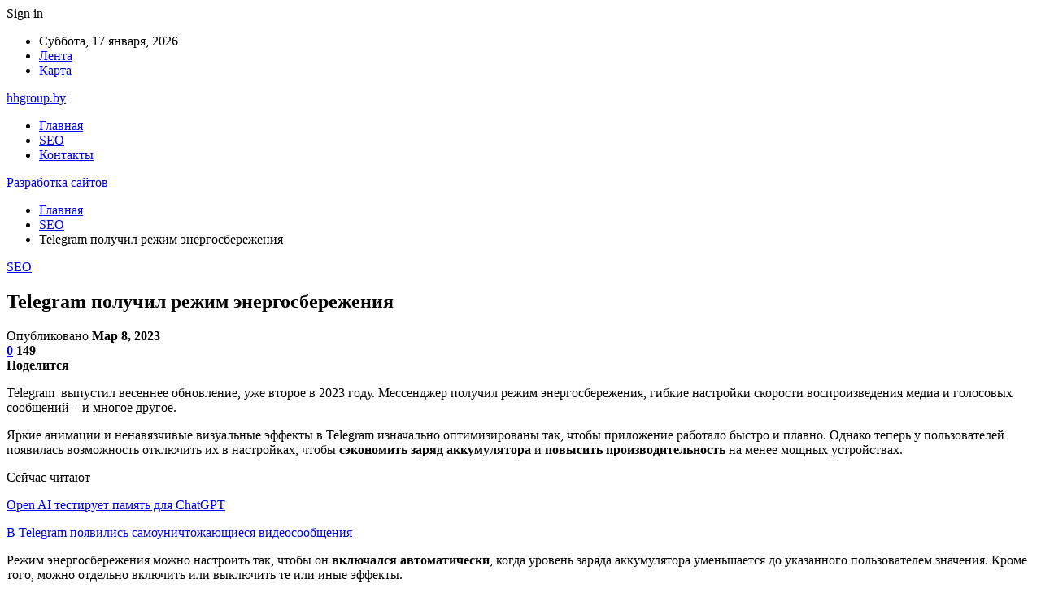

--- FILE ---
content_type: text/html; charset=UTF-8
request_url: https://hhgroup.by/seo/telegram-polychil-rejim-energosberejeniia.html
body_size: 26273
content:
	<!DOCTYPE html>
		<!--[if IE 8]>
	<html class="ie ie8" dir="ltr" lang="ru-RU" prefix="og: https://ogp.me/ns#"> <![endif]-->
	<!--[if IE 9]>
	<html class="ie ie9" dir="ltr" lang="ru-RU" prefix="og: https://ogp.me/ns#"> <![endif]-->
	<!--[if gt IE 9]><!-->
<html dir="ltr" lang="ru-RU" prefix="og: https://ogp.me/ns#"> <!--<![endif]-->
	<head>
				<meta charset="UTF-8">
		<meta http-equiv="X-UA-Compatible" content="IE=edge">
		<meta name="viewport" content="width=device-width, initial-scale=1.0">
		<link rel="pingback" href="https://hhgroup.by/xmlrpc.php"/>

		<title>Telegram получил режим энергосбережения | Разработка сайтов</title>
	<style>img:is([sizes="auto" i], [sizes^="auto," i]) { contain-intrinsic-size: 3000px 1500px }</style>
	
		<!-- All in One SEO 4.8.2 - aioseo.com -->
	<meta name="description" content="Telegram выпустил весеннее обновление, уже второе в 2023 году. Мессенджер получил режим энергосбережения, гибкие настройки скорости воспроизведения медиа и голосовых сообщений – и многое другое. Яркие анимации и ненавязчивые визуальные эффекты в Telegram изначально оптимизированы так, чтобы приложение работало быстро и плавно. Однако теперь у пользователей появилась возможность отключить их в настройках, чтобы сэкономить заряд" />
	<meta name="robots" content="max-snippet:-1, max-image-preview:large, max-video-preview:-1" />
	<meta name="author" content="admin"/>
	<link rel="canonical" href="https://hhgroup.by/seo/telegram-polychil-rejim-energosberejeniia.html" />
	<meta name="generator" content="All in One SEO (AIOSEO) 4.8.2" />
		<meta property="og:locale" content="ru_RU" />
		<meta property="og:site_name" content="Разработка сайтов |" />
		<meta property="og:type" content="article" />
		<meta property="og:title" content="Telegram получил режим энергосбережения | Разработка сайтов" />
		<meta property="og:description" content="Telegram выпустил весеннее обновление, уже второе в 2023 году. Мессенджер получил режим энергосбережения, гибкие настройки скорости воспроизведения медиа и голосовых сообщений – и многое другое. Яркие анимации и ненавязчивые визуальные эффекты в Telegram изначально оптимизированы так, чтобы приложение работало быстро и плавно. Однако теперь у пользователей появилась возможность отключить их в настройках, чтобы сэкономить заряд" />
		<meta property="og:url" content="https://hhgroup.by/seo/telegram-polychil-rejim-energosberejeniia.html" />
		<meta property="article:published_time" content="2023-03-08T13:44:46+00:00" />
		<meta property="article:modified_time" content="2023-03-08T13:44:46+00:00" />
		<meta name="twitter:card" content="summary" />
		<meta name="twitter:title" content="Telegram получил режим энергосбережения | Разработка сайтов" />
		<meta name="twitter:description" content="Telegram выпустил весеннее обновление, уже второе в 2023 году. Мессенджер получил режим энергосбережения, гибкие настройки скорости воспроизведения медиа и голосовых сообщений – и многое другое. Яркие анимации и ненавязчивые визуальные эффекты в Telegram изначально оптимизированы так, чтобы приложение работало быстро и плавно. Однако теперь у пользователей появилась возможность отключить их в настройках, чтобы сэкономить заряд" />
		<script type="application/ld+json" class="aioseo-schema">
			{"@context":"https:\/\/schema.org","@graph":[{"@type":"Article","@id":"https:\/\/hhgroup.by\/seo\/telegram-polychil-rejim-energosberejeniia.html#article","name":"Telegram \u043f\u043e\u043b\u0443\u0447\u0438\u043b \u0440\u0435\u0436\u0438\u043c \u044d\u043d\u0435\u0440\u0433\u043e\u0441\u0431\u0435\u0440\u0435\u0436\u0435\u043d\u0438\u044f | \u0420\u0430\u0437\u0440\u0430\u0431\u043e\u0442\u043a\u0430 \u0441\u0430\u0439\u0442\u043e\u0432","headline":"Telegram \u043f\u043e\u043b\u0443\u0447\u0438\u043b \u0440\u0435\u0436\u0438\u043c \u044d\u043d\u0435\u0440\u0433\u043e\u0441\u0431\u0435\u0440\u0435\u0436\u0435\u043d\u0438\u044f","author":{"@id":"https:\/\/hhgroup.by\/author\/admin#author"},"publisher":{"@id":"https:\/\/hhgroup.by\/#organization"},"image":{"@type":"ImageObject","url":"https:\/\/hhgroup.by\/wp-content\/uploads\/2023\/03\/b8f22418b25bd17eaaaef3ef4e748c7a.png","width":600,"height":600},"datePublished":"2023-03-08T16:44:45+03:00","dateModified":"2023-03-08T16:44:45+03:00","inLanguage":"ru-RU","mainEntityOfPage":{"@id":"https:\/\/hhgroup.by\/seo\/telegram-polychil-rejim-energosberejeniia.html#webpage"},"isPartOf":{"@id":"https:\/\/hhgroup.by\/seo\/telegram-polychil-rejim-energosberejeniia.html#webpage"},"articleSection":"SEO"},{"@type":"BreadcrumbList","@id":"https:\/\/hhgroup.by\/seo\/telegram-polychil-rejim-energosberejeniia.html#breadcrumblist","itemListElement":[{"@type":"ListItem","@id":"https:\/\/hhgroup.by\/#listItem","position":1,"name":"\u0413\u043b\u0430\u0432\u043d\u0430\u044f \u0441\u0442\u0440\u0430\u043d\u0438\u0446\u0430","item":"https:\/\/hhgroup.by\/","nextItem":{"@type":"ListItem","@id":"https:\/\/hhgroup.by\/category\/seo#listItem","name":"SEO"}},{"@type":"ListItem","@id":"https:\/\/hhgroup.by\/category\/seo#listItem","position":2,"name":"SEO","previousItem":{"@type":"ListItem","@id":"https:\/\/hhgroup.by\/#listItem","name":"\u0413\u043b\u0430\u0432\u043d\u0430\u044f \u0441\u0442\u0440\u0430\u043d\u0438\u0446\u0430"}}]},{"@type":"Organization","@id":"https:\/\/hhgroup.by\/#organization","name":"\u0420\u0430\u0437\u0440\u0430\u0431\u043e\u0442\u043a\u0430 \u0441\u0430\u0439\u0442\u043e\u0432","url":"https:\/\/hhgroup.by\/"},{"@type":"Person","@id":"https:\/\/hhgroup.by\/author\/admin#author","url":"https:\/\/hhgroup.by\/author\/admin","name":"admin","image":{"@type":"ImageObject","@id":"https:\/\/hhgroup.by\/seo\/telegram-polychil-rejim-energosberejeniia.html#authorImage","url":"https:\/\/secure.gravatar.com\/avatar\/312cdcf38b28165683a140e612e3f9539f86d26244a3dfc71ba6b2cdead2a3eb?s=96&d=mm&r=g","width":96,"height":96,"caption":"admin"}},{"@type":"WebPage","@id":"https:\/\/hhgroup.by\/seo\/telegram-polychil-rejim-energosberejeniia.html#webpage","url":"https:\/\/hhgroup.by\/seo\/telegram-polychil-rejim-energosberejeniia.html","name":"Telegram \u043f\u043e\u043b\u0443\u0447\u0438\u043b \u0440\u0435\u0436\u0438\u043c \u044d\u043d\u0435\u0440\u0433\u043e\u0441\u0431\u0435\u0440\u0435\u0436\u0435\u043d\u0438\u044f | \u0420\u0430\u0437\u0440\u0430\u0431\u043e\u0442\u043a\u0430 \u0441\u0430\u0439\u0442\u043e\u0432","description":"Telegram \u0432\u044b\u043f\u0443\u0441\u0442\u0438\u043b \u0432\u0435\u0441\u0435\u043d\u043d\u0435\u0435 \u043e\u0431\u043d\u043e\u0432\u043b\u0435\u043d\u0438\u0435, \u0443\u0436\u0435 \u0432\u0442\u043e\u0440\u043e\u0435 \u0432 2023 \u0433\u043e\u0434\u0443. \u041c\u0435\u0441\u0441\u0435\u043d\u0434\u0436\u0435\u0440 \u043f\u043e\u043b\u0443\u0447\u0438\u043b \u0440\u0435\u0436\u0438\u043c \u044d\u043d\u0435\u0440\u0433\u043e\u0441\u0431\u0435\u0440\u0435\u0436\u0435\u043d\u0438\u044f, \u0433\u0438\u0431\u043a\u0438\u0435 \u043d\u0430\u0441\u0442\u0440\u043e\u0439\u043a\u0438 \u0441\u043a\u043e\u0440\u043e\u0441\u0442\u0438 \u0432\u043e\u0441\u043f\u0440\u043e\u0438\u0437\u0432\u0435\u0434\u0435\u043d\u0438\u044f \u043c\u0435\u0434\u0438\u0430 \u0438 \u0433\u043e\u043b\u043e\u0441\u043e\u0432\u044b\u0445 \u0441\u043e\u043e\u0431\u0449\u0435\u043d\u0438\u0439 \u2013 \u0438 \u043c\u043d\u043e\u0433\u043e\u0435 \u0434\u0440\u0443\u0433\u043e\u0435. \u042f\u0440\u043a\u0438\u0435 \u0430\u043d\u0438\u043c\u0430\u0446\u0438\u0438 \u0438 \u043d\u0435\u043d\u0430\u0432\u044f\u0437\u0447\u0438\u0432\u044b\u0435 \u0432\u0438\u0437\u0443\u0430\u043b\u044c\u043d\u044b\u0435 \u044d\u0444\u0444\u0435\u043a\u0442\u044b \u0432 Telegram \u0438\u0437\u043d\u0430\u0447\u0430\u043b\u044c\u043d\u043e \u043e\u043f\u0442\u0438\u043c\u0438\u0437\u0438\u0440\u043e\u0432\u0430\u043d\u044b \u0442\u0430\u043a, \u0447\u0442\u043e\u0431\u044b \u043f\u0440\u0438\u043b\u043e\u0436\u0435\u043d\u0438\u0435 \u0440\u0430\u0431\u043e\u0442\u0430\u043b\u043e \u0431\u044b\u0441\u0442\u0440\u043e \u0438 \u043f\u043b\u0430\u0432\u043d\u043e. \u041e\u0434\u043d\u0430\u043a\u043e \u0442\u0435\u043f\u0435\u0440\u044c \u0443 \u043f\u043e\u043b\u044c\u0437\u043e\u0432\u0430\u0442\u0435\u043b\u0435\u0439 \u043f\u043e\u044f\u0432\u0438\u043b\u0430\u0441\u044c \u0432\u043e\u0437\u043c\u043e\u0436\u043d\u043e\u0441\u0442\u044c \u043e\u0442\u043a\u043b\u044e\u0447\u0438\u0442\u044c \u0438\u0445 \u0432 \u043d\u0430\u0441\u0442\u0440\u043e\u0439\u043a\u0430\u0445, \u0447\u0442\u043e\u0431\u044b \u0441\u044d\u043a\u043e\u043d\u043e\u043c\u0438\u0442\u044c \u0437\u0430\u0440\u044f\u0434","inLanguage":"ru-RU","isPartOf":{"@id":"https:\/\/hhgroup.by\/#website"},"breadcrumb":{"@id":"https:\/\/hhgroup.by\/seo\/telegram-polychil-rejim-energosberejeniia.html#breadcrumblist"},"author":{"@id":"https:\/\/hhgroup.by\/author\/admin#author"},"creator":{"@id":"https:\/\/hhgroup.by\/author\/admin#author"},"image":{"@type":"ImageObject","url":"https:\/\/hhgroup.by\/wp-content\/uploads\/2023\/03\/b8f22418b25bd17eaaaef3ef4e748c7a.png","@id":"https:\/\/hhgroup.by\/seo\/telegram-polychil-rejim-energosberejeniia.html\/#mainImage","width":600,"height":600},"primaryImageOfPage":{"@id":"https:\/\/hhgroup.by\/seo\/telegram-polychil-rejim-energosberejeniia.html#mainImage"},"datePublished":"2023-03-08T16:44:45+03:00","dateModified":"2023-03-08T16:44:45+03:00"},{"@type":"WebSite","@id":"https:\/\/hhgroup.by\/#website","url":"https:\/\/hhgroup.by\/","name":"\u0420\u0430\u0437\u0440\u0430\u0431\u043e\u0442\u043a\u0430 \u0441\u0430\u0439\u0442\u043e\u0432","inLanguage":"ru-RU","publisher":{"@id":"https:\/\/hhgroup.by\/#organization"}}]}
		</script>
		<!-- All in One SEO -->


<!-- Better Open Graph, Schema.org & Twitter Integration -->
<meta property="og:locale" content="ru_ru"/>
<meta property="og:site_name" content="Разработка сайтов"/>
<meta property="og:url" content="https://hhgroup.by/seo/telegram-polychil-rejim-energosberejeniia.html"/>
<meta property="og:title" content="Telegram получил режим энергосбережения"/>
<meta property="og:image" content="https://hhgroup.by/wp-content/uploads/2023/03/b8f22418b25bd17eaaaef3ef4e748c7a.png"/>
<meta property="article:section" content="SEO"/>
<meta property="og:description" content="Telegram&nbsp; выпустил весеннее обновление, уже второе в 2023 году. Мессенджер получил режим энергосбережения, гибкие настройки скорости воспроизведения медиа и голосовых сообщений – и многое другое. Яркие анимации и ненавязчивые визуальные эффекты "/>
<meta property="og:type" content="article"/>
<meta name="twitter:card" content="summary"/>
<meta name="twitter:url" content="https://hhgroup.by/seo/telegram-polychil-rejim-energosberejeniia.html"/>
<meta name="twitter:title" content="Telegram получил режим энергосбережения"/>
<meta name="twitter:description" content="Telegram&nbsp; выпустил весеннее обновление, уже второе в 2023 году. Мессенджер получил режим энергосбережения, гибкие настройки скорости воспроизведения медиа и голосовых сообщений – и многое другое. Яркие анимации и ненавязчивые визуальные эффекты "/>
<meta name="twitter:image" content="https://hhgroup.by/wp-content/uploads/2023/03/b8f22418b25bd17eaaaef3ef4e748c7a.png"/>
<!-- / Better Open Graph, Schema.org & Twitter Integration. -->
<link rel='dns-prefetch' href='//fonts.googleapis.com' />
<link rel="alternate" type="application/rss+xml" title="Разработка сайтов &raquo; Лента" href="https://hhgroup.by/feed" />
<link rel="alternate" type="application/rss+xml" title="Разработка сайтов &raquo; Лента комментариев" href="https://hhgroup.by/comments/feed" />
<link rel="alternate" type="application/rss+xml" title="Разработка сайтов &raquo; Лента комментариев к &laquo;Telegram получил режим энергосбережения&raquo;" href="https://hhgroup.by/seo/telegram-polychil-rejim-energosberejeniia.html/feed" />
<script type="text/javascript">
/* <![CDATA[ */
window._wpemojiSettings = {"baseUrl":"https:\/\/s.w.org\/images\/core\/emoji\/16.0.1\/72x72\/","ext":".png","svgUrl":"https:\/\/s.w.org\/images\/core\/emoji\/16.0.1\/svg\/","svgExt":".svg","source":{"concatemoji":"https:\/\/hhgroup.by\/wp-includes\/js\/wp-emoji-release.min.js?ver=6.8.3"}};
/*! This file is auto-generated */
!function(s,n){var o,i,e;function c(e){try{var t={supportTests:e,timestamp:(new Date).valueOf()};sessionStorage.setItem(o,JSON.stringify(t))}catch(e){}}function p(e,t,n){e.clearRect(0,0,e.canvas.width,e.canvas.height),e.fillText(t,0,0);var t=new Uint32Array(e.getImageData(0,0,e.canvas.width,e.canvas.height).data),a=(e.clearRect(0,0,e.canvas.width,e.canvas.height),e.fillText(n,0,0),new Uint32Array(e.getImageData(0,0,e.canvas.width,e.canvas.height).data));return t.every(function(e,t){return e===a[t]})}function u(e,t){e.clearRect(0,0,e.canvas.width,e.canvas.height),e.fillText(t,0,0);for(var n=e.getImageData(16,16,1,1),a=0;a<n.data.length;a++)if(0!==n.data[a])return!1;return!0}function f(e,t,n,a){switch(t){case"flag":return n(e,"\ud83c\udff3\ufe0f\u200d\u26a7\ufe0f","\ud83c\udff3\ufe0f\u200b\u26a7\ufe0f")?!1:!n(e,"\ud83c\udde8\ud83c\uddf6","\ud83c\udde8\u200b\ud83c\uddf6")&&!n(e,"\ud83c\udff4\udb40\udc67\udb40\udc62\udb40\udc65\udb40\udc6e\udb40\udc67\udb40\udc7f","\ud83c\udff4\u200b\udb40\udc67\u200b\udb40\udc62\u200b\udb40\udc65\u200b\udb40\udc6e\u200b\udb40\udc67\u200b\udb40\udc7f");case"emoji":return!a(e,"\ud83e\udedf")}return!1}function g(e,t,n,a){var r="undefined"!=typeof WorkerGlobalScope&&self instanceof WorkerGlobalScope?new OffscreenCanvas(300,150):s.createElement("canvas"),o=r.getContext("2d",{willReadFrequently:!0}),i=(o.textBaseline="top",o.font="600 32px Arial",{});return e.forEach(function(e){i[e]=t(o,e,n,a)}),i}function t(e){var t=s.createElement("script");t.src=e,t.defer=!0,s.head.appendChild(t)}"undefined"!=typeof Promise&&(o="wpEmojiSettingsSupports",i=["flag","emoji"],n.supports={everything:!0,everythingExceptFlag:!0},e=new Promise(function(e){s.addEventListener("DOMContentLoaded",e,{once:!0})}),new Promise(function(t){var n=function(){try{var e=JSON.parse(sessionStorage.getItem(o));if("object"==typeof e&&"number"==typeof e.timestamp&&(new Date).valueOf()<e.timestamp+604800&&"object"==typeof e.supportTests)return e.supportTests}catch(e){}return null}();if(!n){if("undefined"!=typeof Worker&&"undefined"!=typeof OffscreenCanvas&&"undefined"!=typeof URL&&URL.createObjectURL&&"undefined"!=typeof Blob)try{var e="postMessage("+g.toString()+"("+[JSON.stringify(i),f.toString(),p.toString(),u.toString()].join(",")+"));",a=new Blob([e],{type:"text/javascript"}),r=new Worker(URL.createObjectURL(a),{name:"wpTestEmojiSupports"});return void(r.onmessage=function(e){c(n=e.data),r.terminate(),t(n)})}catch(e){}c(n=g(i,f,p,u))}t(n)}).then(function(e){for(var t in e)n.supports[t]=e[t],n.supports.everything=n.supports.everything&&n.supports[t],"flag"!==t&&(n.supports.everythingExceptFlag=n.supports.everythingExceptFlag&&n.supports[t]);n.supports.everythingExceptFlag=n.supports.everythingExceptFlag&&!n.supports.flag,n.DOMReady=!1,n.readyCallback=function(){n.DOMReady=!0}}).then(function(){return e}).then(function(){var e;n.supports.everything||(n.readyCallback(),(e=n.source||{}).concatemoji?t(e.concatemoji):e.wpemoji&&e.twemoji&&(t(e.twemoji),t(e.wpemoji)))}))}((window,document),window._wpemojiSettings);
/* ]]> */
</script>
<style id='wp-emoji-styles-inline-css' type='text/css'>

	img.wp-smiley, img.emoji {
		display: inline !important;
		border: none !important;
		box-shadow: none !important;
		height: 1em !important;
		width: 1em !important;
		margin: 0 0.07em !important;
		vertical-align: -0.1em !important;
		background: none !important;
		padding: 0 !important;
	}
</style>
<link rel='stylesheet' id='wp-block-library-css' href='https://hhgroup.by/wp-includes/css/dist/block-library/style.min.css?ver=6.8.3' type='text/css' media='all' />
<style id='classic-theme-styles-inline-css' type='text/css'>
/*! This file is auto-generated */
.wp-block-button__link{color:#fff;background-color:#32373c;border-radius:9999px;box-shadow:none;text-decoration:none;padding:calc(.667em + 2px) calc(1.333em + 2px);font-size:1.125em}.wp-block-file__button{background:#32373c;color:#fff;text-decoration:none}
</style>
<style id='global-styles-inline-css' type='text/css'>
:root{--wp--preset--aspect-ratio--square: 1;--wp--preset--aspect-ratio--4-3: 4/3;--wp--preset--aspect-ratio--3-4: 3/4;--wp--preset--aspect-ratio--3-2: 3/2;--wp--preset--aspect-ratio--2-3: 2/3;--wp--preset--aspect-ratio--16-9: 16/9;--wp--preset--aspect-ratio--9-16: 9/16;--wp--preset--color--black: #000000;--wp--preset--color--cyan-bluish-gray: #abb8c3;--wp--preset--color--white: #ffffff;--wp--preset--color--pale-pink: #f78da7;--wp--preset--color--vivid-red: #cf2e2e;--wp--preset--color--luminous-vivid-orange: #ff6900;--wp--preset--color--luminous-vivid-amber: #fcb900;--wp--preset--color--light-green-cyan: #7bdcb5;--wp--preset--color--vivid-green-cyan: #00d084;--wp--preset--color--pale-cyan-blue: #8ed1fc;--wp--preset--color--vivid-cyan-blue: #0693e3;--wp--preset--color--vivid-purple: #9b51e0;--wp--preset--gradient--vivid-cyan-blue-to-vivid-purple: linear-gradient(135deg,rgba(6,147,227,1) 0%,rgb(155,81,224) 100%);--wp--preset--gradient--light-green-cyan-to-vivid-green-cyan: linear-gradient(135deg,rgb(122,220,180) 0%,rgb(0,208,130) 100%);--wp--preset--gradient--luminous-vivid-amber-to-luminous-vivid-orange: linear-gradient(135deg,rgba(252,185,0,1) 0%,rgba(255,105,0,1) 100%);--wp--preset--gradient--luminous-vivid-orange-to-vivid-red: linear-gradient(135deg,rgba(255,105,0,1) 0%,rgb(207,46,46) 100%);--wp--preset--gradient--very-light-gray-to-cyan-bluish-gray: linear-gradient(135deg,rgb(238,238,238) 0%,rgb(169,184,195) 100%);--wp--preset--gradient--cool-to-warm-spectrum: linear-gradient(135deg,rgb(74,234,220) 0%,rgb(151,120,209) 20%,rgb(207,42,186) 40%,rgb(238,44,130) 60%,rgb(251,105,98) 80%,rgb(254,248,76) 100%);--wp--preset--gradient--blush-light-purple: linear-gradient(135deg,rgb(255,206,236) 0%,rgb(152,150,240) 100%);--wp--preset--gradient--blush-bordeaux: linear-gradient(135deg,rgb(254,205,165) 0%,rgb(254,45,45) 50%,rgb(107,0,62) 100%);--wp--preset--gradient--luminous-dusk: linear-gradient(135deg,rgb(255,203,112) 0%,rgb(199,81,192) 50%,rgb(65,88,208) 100%);--wp--preset--gradient--pale-ocean: linear-gradient(135deg,rgb(255,245,203) 0%,rgb(182,227,212) 50%,rgb(51,167,181) 100%);--wp--preset--gradient--electric-grass: linear-gradient(135deg,rgb(202,248,128) 0%,rgb(113,206,126) 100%);--wp--preset--gradient--midnight: linear-gradient(135deg,rgb(2,3,129) 0%,rgb(40,116,252) 100%);--wp--preset--font-size--small: 13px;--wp--preset--font-size--medium: 20px;--wp--preset--font-size--large: 36px;--wp--preset--font-size--x-large: 42px;--wp--preset--spacing--20: 0.44rem;--wp--preset--spacing--30: 0.67rem;--wp--preset--spacing--40: 1rem;--wp--preset--spacing--50: 1.5rem;--wp--preset--spacing--60: 2.25rem;--wp--preset--spacing--70: 3.38rem;--wp--preset--spacing--80: 5.06rem;--wp--preset--shadow--natural: 6px 6px 9px rgba(0, 0, 0, 0.2);--wp--preset--shadow--deep: 12px 12px 50px rgba(0, 0, 0, 0.4);--wp--preset--shadow--sharp: 6px 6px 0px rgba(0, 0, 0, 0.2);--wp--preset--shadow--outlined: 6px 6px 0px -3px rgba(255, 255, 255, 1), 6px 6px rgba(0, 0, 0, 1);--wp--preset--shadow--crisp: 6px 6px 0px rgba(0, 0, 0, 1);}:where(.is-layout-flex){gap: 0.5em;}:where(.is-layout-grid){gap: 0.5em;}body .is-layout-flex{display: flex;}.is-layout-flex{flex-wrap: wrap;align-items: center;}.is-layout-flex > :is(*, div){margin: 0;}body .is-layout-grid{display: grid;}.is-layout-grid > :is(*, div){margin: 0;}:where(.wp-block-columns.is-layout-flex){gap: 2em;}:where(.wp-block-columns.is-layout-grid){gap: 2em;}:where(.wp-block-post-template.is-layout-flex){gap: 1.25em;}:where(.wp-block-post-template.is-layout-grid){gap: 1.25em;}.has-black-color{color: var(--wp--preset--color--black) !important;}.has-cyan-bluish-gray-color{color: var(--wp--preset--color--cyan-bluish-gray) !important;}.has-white-color{color: var(--wp--preset--color--white) !important;}.has-pale-pink-color{color: var(--wp--preset--color--pale-pink) !important;}.has-vivid-red-color{color: var(--wp--preset--color--vivid-red) !important;}.has-luminous-vivid-orange-color{color: var(--wp--preset--color--luminous-vivid-orange) !important;}.has-luminous-vivid-amber-color{color: var(--wp--preset--color--luminous-vivid-amber) !important;}.has-light-green-cyan-color{color: var(--wp--preset--color--light-green-cyan) !important;}.has-vivid-green-cyan-color{color: var(--wp--preset--color--vivid-green-cyan) !important;}.has-pale-cyan-blue-color{color: var(--wp--preset--color--pale-cyan-blue) !important;}.has-vivid-cyan-blue-color{color: var(--wp--preset--color--vivid-cyan-blue) !important;}.has-vivid-purple-color{color: var(--wp--preset--color--vivid-purple) !important;}.has-black-background-color{background-color: var(--wp--preset--color--black) !important;}.has-cyan-bluish-gray-background-color{background-color: var(--wp--preset--color--cyan-bluish-gray) !important;}.has-white-background-color{background-color: var(--wp--preset--color--white) !important;}.has-pale-pink-background-color{background-color: var(--wp--preset--color--pale-pink) !important;}.has-vivid-red-background-color{background-color: var(--wp--preset--color--vivid-red) !important;}.has-luminous-vivid-orange-background-color{background-color: var(--wp--preset--color--luminous-vivid-orange) !important;}.has-luminous-vivid-amber-background-color{background-color: var(--wp--preset--color--luminous-vivid-amber) !important;}.has-light-green-cyan-background-color{background-color: var(--wp--preset--color--light-green-cyan) !important;}.has-vivid-green-cyan-background-color{background-color: var(--wp--preset--color--vivid-green-cyan) !important;}.has-pale-cyan-blue-background-color{background-color: var(--wp--preset--color--pale-cyan-blue) !important;}.has-vivid-cyan-blue-background-color{background-color: var(--wp--preset--color--vivid-cyan-blue) !important;}.has-vivid-purple-background-color{background-color: var(--wp--preset--color--vivid-purple) !important;}.has-black-border-color{border-color: var(--wp--preset--color--black) !important;}.has-cyan-bluish-gray-border-color{border-color: var(--wp--preset--color--cyan-bluish-gray) !important;}.has-white-border-color{border-color: var(--wp--preset--color--white) !important;}.has-pale-pink-border-color{border-color: var(--wp--preset--color--pale-pink) !important;}.has-vivid-red-border-color{border-color: var(--wp--preset--color--vivid-red) !important;}.has-luminous-vivid-orange-border-color{border-color: var(--wp--preset--color--luminous-vivid-orange) !important;}.has-luminous-vivid-amber-border-color{border-color: var(--wp--preset--color--luminous-vivid-amber) !important;}.has-light-green-cyan-border-color{border-color: var(--wp--preset--color--light-green-cyan) !important;}.has-vivid-green-cyan-border-color{border-color: var(--wp--preset--color--vivid-green-cyan) !important;}.has-pale-cyan-blue-border-color{border-color: var(--wp--preset--color--pale-cyan-blue) !important;}.has-vivid-cyan-blue-border-color{border-color: var(--wp--preset--color--vivid-cyan-blue) !important;}.has-vivid-purple-border-color{border-color: var(--wp--preset--color--vivid-purple) !important;}.has-vivid-cyan-blue-to-vivid-purple-gradient-background{background: var(--wp--preset--gradient--vivid-cyan-blue-to-vivid-purple) !important;}.has-light-green-cyan-to-vivid-green-cyan-gradient-background{background: var(--wp--preset--gradient--light-green-cyan-to-vivid-green-cyan) !important;}.has-luminous-vivid-amber-to-luminous-vivid-orange-gradient-background{background: var(--wp--preset--gradient--luminous-vivid-amber-to-luminous-vivid-orange) !important;}.has-luminous-vivid-orange-to-vivid-red-gradient-background{background: var(--wp--preset--gradient--luminous-vivid-orange-to-vivid-red) !important;}.has-very-light-gray-to-cyan-bluish-gray-gradient-background{background: var(--wp--preset--gradient--very-light-gray-to-cyan-bluish-gray) !important;}.has-cool-to-warm-spectrum-gradient-background{background: var(--wp--preset--gradient--cool-to-warm-spectrum) !important;}.has-blush-light-purple-gradient-background{background: var(--wp--preset--gradient--blush-light-purple) !important;}.has-blush-bordeaux-gradient-background{background: var(--wp--preset--gradient--blush-bordeaux) !important;}.has-luminous-dusk-gradient-background{background: var(--wp--preset--gradient--luminous-dusk) !important;}.has-pale-ocean-gradient-background{background: var(--wp--preset--gradient--pale-ocean) !important;}.has-electric-grass-gradient-background{background: var(--wp--preset--gradient--electric-grass) !important;}.has-midnight-gradient-background{background: var(--wp--preset--gradient--midnight) !important;}.has-small-font-size{font-size: var(--wp--preset--font-size--small) !important;}.has-medium-font-size{font-size: var(--wp--preset--font-size--medium) !important;}.has-large-font-size{font-size: var(--wp--preset--font-size--large) !important;}.has-x-large-font-size{font-size: var(--wp--preset--font-size--x-large) !important;}
:where(.wp-block-post-template.is-layout-flex){gap: 1.25em;}:where(.wp-block-post-template.is-layout-grid){gap: 1.25em;}
:where(.wp-block-columns.is-layout-flex){gap: 2em;}:where(.wp-block-columns.is-layout-grid){gap: 2em;}
:root :where(.wp-block-pullquote){font-size: 1.5em;line-height: 1.6;}
</style>
<link rel='stylesheet' id='contact-form-7-css' href='https://hhgroup.by/wp-content/plugins/contact-form-7/includes/css/styles.css?ver=6.0.6' type='text/css' media='all' />
<link rel='stylesheet' id='widgetopts-styles-css' href='https://hhgroup.by/wp-content/plugins/widget-options/assets/css/widget-options.css?ver=4.1.1' type='text/css' media='all' />
<link rel='stylesheet' id='bf-slick-css' href='https://hhgroup.by/wp-content/themes/publisher/includes/libs/better-framework/assets/css/slick.min.css?ver=3.10.22' type='text/css' media='all' />
<style id='akismet-widget-style-inline-css' type='text/css'>

			.a-stats {
				--akismet-color-mid-green: #357b49;
				--akismet-color-white: #fff;
				--akismet-color-light-grey: #f6f7f7;

				max-width: 350px;
				width: auto;
			}

			.a-stats * {
				all: unset;
				box-sizing: border-box;
			}

			.a-stats strong {
				font-weight: 600;
			}

			.a-stats a.a-stats__link,
			.a-stats a.a-stats__link:visited,
			.a-stats a.a-stats__link:active {
				background: var(--akismet-color-mid-green);
				border: none;
				box-shadow: none;
				border-radius: 8px;
				color: var(--akismet-color-white);
				cursor: pointer;
				display: block;
				font-family: -apple-system, BlinkMacSystemFont, 'Segoe UI', 'Roboto', 'Oxygen-Sans', 'Ubuntu', 'Cantarell', 'Helvetica Neue', sans-serif;
				font-weight: 500;
				padding: 12px;
				text-align: center;
				text-decoration: none;
				transition: all 0.2s ease;
			}

			/* Extra specificity to deal with TwentyTwentyOne focus style */
			.widget .a-stats a.a-stats__link:focus {
				background: var(--akismet-color-mid-green);
				color: var(--akismet-color-white);
				text-decoration: none;
			}

			.a-stats a.a-stats__link:hover {
				filter: brightness(110%);
				box-shadow: 0 4px 12px rgba(0, 0, 0, 0.06), 0 0 2px rgba(0, 0, 0, 0.16);
			}

			.a-stats .count {
				color: var(--akismet-color-white);
				display: block;
				font-size: 1.5em;
				line-height: 1.4;
				padding: 0 13px;
				white-space: nowrap;
			}
		
</style>
<link rel='stylesheet' id='pretty-photo-css' href='https://hhgroup.by/wp-content/themes/publisher/includes/libs/better-framework/assets/css/pretty-photo.min.css?ver=3.10.22' type='text/css' media='all' />
<link rel='stylesheet' id='bs-icons-css' href='https://hhgroup.by/wp-content/themes/publisher/includes/libs/better-framework/assets/css/bs-icons.css?ver=3.10.22' type='text/css' media='all' />
<link rel='stylesheet' id='theme-libs-css' href='https://hhgroup.by/wp-content/themes/publisher/css/theme-libs.min.css?ver=7.7.0' type='text/css' media='all' />
<link rel='stylesheet' id='fontawesome-css' href='https://hhgroup.by/wp-content/themes/publisher/includes/libs/better-framework/assets/css/font-awesome.min.css?ver=3.10.22' type='text/css' media='all' />
<link rel='stylesheet' id='publisher-css' href='https://hhgroup.by/wp-content/themes/publisher/style-7.7.0.min.css?ver=7.7.0' type='text/css' media='all' />
<link rel='stylesheet' id='better-framework-main-fonts-css' href='https://fonts.googleapis.com/css?family=Roboto:400,500,400italic&#038;subset=greek' type='text/css' media='all' />
<script type="text/javascript" src="https://hhgroup.by/wp-includes/js/jquery/jquery.min.js?ver=3.7.1" id="jquery-core-js"></script>
<script type="text/javascript" src="https://hhgroup.by/wp-includes/js/jquery/jquery-migrate.min.js?ver=3.4.1" id="jquery-migrate-js"></script>
<!--[if lt IE 9]>
<script type="text/javascript" src="https://hhgroup.by/wp-content/themes/publisher/includes/libs/better-framework/assets/js/html5shiv.min.js?ver=3.10.22" id="bf-html5shiv-js"></script>
<![endif]-->
<!--[if lt IE 9]>
<script type="text/javascript" src="https://hhgroup.by/wp-content/themes/publisher/includes/libs/better-framework/assets/js/respond.min.js?ver=3.10.22" id="bf-respond-js"></script>
<![endif]-->
<link rel="https://api.w.org/" href="https://hhgroup.by/wp-json/" /><link rel="alternate" title="JSON" type="application/json" href="https://hhgroup.by/wp-json/wp/v2/posts/2753" /><link rel="EditURI" type="application/rsd+xml" title="RSD" href="https://hhgroup.by/xmlrpc.php?rsd" />
<meta name="generator" content="WordPress 6.8.3" />
<link rel='shortlink' href='https://hhgroup.by/?p=2753' />
<link rel="alternate" title="oEmbed (JSON)" type="application/json+oembed" href="https://hhgroup.by/wp-json/oembed/1.0/embed?url=https%3A%2F%2Fhhgroup.by%2Fseo%2Ftelegram-polychil-rejim-energosberejeniia.html" />
<link rel="alternate" title="oEmbed (XML)" type="text/xml+oembed" href="https://hhgroup.by/wp-json/oembed/1.0/embed?url=https%3A%2F%2Fhhgroup.by%2Fseo%2Ftelegram-polychil-rejim-energosberejeniia.html&#038;format=xml" />
			<link rel="amphtml" href="https://hhgroup.by/amp/seo/telegram-polychil-rejim-energosberejeniia.html"/>
			<!-- Yandex.Metrika counter -->
<script type="text/javascript" >
   (function(m,e,t,r,i,k,a){m[i]=m[i]||function(){(m[i].a=m[i].a||[]).push(arguments)};
   m[i].l=1*new Date();
   for (var j = 0; j < document.scripts.length; j++) {if (document.scripts[j].src === r) { return; }}
   k=e.createElement(t),a=e.getElementsByTagName(t)[0],k.async=1,k.src=r,a.parentNode.insertBefore(k,a)})
   (window, document, "script", "https://mc.yandex.ru/metrika/tag.js", "ym");

   ym(89969750, "init", {
        clickmap:true,
        trackLinks:true,
        accurateTrackBounce:true,
        webvisor:true,
        ecommerce:"dataLayer"
   });
</script>
<noscript><div><img src="https://mc.yandex.ru/watch/89969750" style="position:absolute; left:-9999px;" alt="" /></div></noscript>
<!-- /Yandex.Metrika counter --><script type="application/ld+json">{
    "@context": "http:\/\/schema.org\/",
    "@type": "Organization",
    "@id": "#organization",
    "url": "https:\/\/hhgroup.by\/",
    "name": "\u0420\u0430\u0437\u0440\u0430\u0431\u043e\u0442\u043a\u0430 \u0441\u0430\u0439\u0442\u043e\u0432",
    "description": ""
}</script>
<script type="application/ld+json">{
    "@context": "http:\/\/schema.org\/",
    "@type": "WebSite",
    "name": "\u0420\u0430\u0437\u0440\u0430\u0431\u043e\u0442\u043a\u0430 \u0441\u0430\u0439\u0442\u043e\u0432",
    "alternateName": "",
    "url": "https:\/\/hhgroup.by\/"
}</script>
<script type="application/ld+json">{
    "@context": "http:\/\/schema.org\/",
    "@type": "BlogPosting",
    "headline": "Telegram \u043f\u043e\u043b\u0443\u0447\u0438\u043b \u0440\u0435\u0436\u0438\u043c \u044d\u043d\u0435\u0440\u0433\u043e\u0441\u0431\u0435\u0440\u0435\u0436\u0435\u043d\u0438\u044f",
    "description": "Telegram&nbsp; \u0432\u044b\u043f\u0443\u0441\u0442\u0438\u043b \u0432\u0435\u0441\u0435\u043d\u043d\u0435\u0435 \u043e\u0431\u043d\u043e\u0432\u043b\u0435\u043d\u0438\u0435, \u0443\u0436\u0435 \u0432\u0442\u043e\u0440\u043e\u0435 \u0432 2023 \u0433\u043e\u0434\u0443. \u041c\u0435\u0441\u0441\u0435\u043d\u0434\u0436\u0435\u0440 \u043f\u043e\u043b\u0443\u0447\u0438\u043b \u0440\u0435\u0436\u0438\u043c \u044d\u043d\u0435\u0440\u0433\u043e\u0441\u0431\u0435\u0440\u0435\u0436\u0435\u043d\u0438\u044f, \u0433\u0438\u0431\u043a\u0438\u0435 \u043d\u0430\u0441\u0442\u0440\u043e\u0439\u043a\u0438 \u0441\u043a\u043e\u0440\u043e\u0441\u0442\u0438 \u0432\u043e\u0441\u043f\u0440\u043e\u0438\u0437\u0432\u0435\u0434\u0435\u043d\u0438\u044f \u043c\u0435\u0434\u0438\u0430 \u0438 \u0433\u043e\u043b\u043e\u0441\u043e\u0432\u044b\u0445 \u0441\u043e\u043e\u0431\u0449\u0435\u043d\u0438\u0439 \u2013 \u0438 \u043c\u043d\u043e\u0433\u043e\u0435 \u0434\u0440\u0443\u0433\u043e\u0435. \u042f\u0440\u043a\u0438\u0435 \u0430\u043d\u0438\u043c\u0430\u0446\u0438\u0438 \u0438 \u043d\u0435\u043d\u0430\u0432\u044f\u0437\u0447\u0438\u0432\u044b\u0435 \u0432\u0438\u0437\u0443\u0430\u043b\u044c\u043d\u044b\u0435 \u044d\u0444\u0444\u0435\u043a\u0442\u044b ",
    "datePublished": "2023-03-08",
    "dateModified": "2023-03-08",
    "author": {
        "@type": "Person",
        "@id": "#person-admin",
        "name": "admin"
    },
    "image": {
        "@type": "ImageObject",
        "url": "https:\/\/hhgroup.by\/wp-content\/uploads\/2023\/03\/b8f22418b25bd17eaaaef3ef4e748c7a.png",
        "width": 600,
        "height": 600
    },
    "interactionStatistic": [
        {
            "@type": "InteractionCounter",
            "interactionType": "http:\/\/schema.org\/CommentAction",
            "userInteractionCount": "0"
        }
    ],
    "publisher": {
        "@id": "#organization"
    },
    "mainEntityOfPage": "https:\/\/hhgroup.by\/seo\/telegram-polychil-rejim-energosberejeniia.html"
}</script>
<link rel='stylesheet' id='7.7.0-1764082283' href='https://hhgroup.by/wp-content/bs-booster-cache/f5b108e117b617ca1868ed437dae73ad.css' type='text/css' media='all' />
<link rel="icon" href="https://hhgroup.by/wp-content/uploads/2022/08/cropped-hhgroup-32x32.webp" sizes="32x32" />
<link rel="icon" href="https://hhgroup.by/wp-content/uploads/2022/08/cropped-hhgroup-192x192.webp" sizes="192x192" />
<link rel="apple-touch-icon" href="https://hhgroup.by/wp-content/uploads/2022/08/cropped-hhgroup-180x180.webp" />
<meta name="msapplication-TileImage" content="https://hhgroup.by/wp-content/uploads/2022/08/cropped-hhgroup-270x270.webp" />
	</head>

<body class="wp-singular post-template-default single single-post postid-2753 single-format-standard wp-theme-publisher bs-theme bs-publisher bs-publisher-clean-magazine active-light-box active-top-line ltr close-rh page-layout-2-col-right full-width active-sticky-sidebar main-menu-sticky-smart single-prim-cat-106 single-cat-106  bs-ll-a" dir="ltr">
		<div class="main-wrap content-main-wrap">
			<header id="header" class="site-header header-style-2 boxed" itemscope="itemscope" itemtype="https://schema.org/WPHeader">

		<section class="topbar topbar-style-1 hidden-xs hidden-xs">
	<div class="content-wrap">
		<div class="container">
			<div class="topbar-inner clearfix">

									<div class="section-links">
													<a class="topbar-sign-in "
							   data-toggle="modal" data-target="#bsLoginModal">
								<i class="fa fa-user-circle"></i> Sign in							</a>

							<div class="modal sign-in-modal fade" id="bsLoginModal" tabindex="-1" role="dialog"
							     style="display: none">
								<div class="modal-dialog" role="document">
									<div class="modal-content">
											<span class="close-modal" data-dismiss="modal" aria-label="Close"><i
														class="fa fa-close"></i></span>
										<div class="modal-body">
											<div id="form_90446_" class="bs-shortcode bs-login-shortcode ">
		<div class="bs-login bs-type-login"  style="display:none">

					<div class="bs-login-panel bs-login-sign-panel bs-current-login-panel">
								<form name="loginform"
				      action="https://hhgroup.by/wp-login.php" method="post">

					
					<div class="login-header">
						<span class="login-icon fa fa-user-circle main-color"></span>
						<p>Welcome, Login to your account.</p>
					</div>
					
					<div class="login-field login-username">
						<input type="text" name="log" id="form_90446_user_login" class="input"
						       value="" size="20"
						       placeholder="Username or Email..." required/>
					</div>

					<div class="login-field login-password">
						<input type="password" name="pwd" id="form_90446_user_pass"
						       class="input"
						       value="" size="20" placeholder="Password..."
						       required/>
					</div>

					
					<div class="login-field">
						<a href="https://hhgroup.by/wp-login.php?action=lostpassword&redirect_to=https%3A%2F%2Fhhgroup.by%2Fseo%2Ftelegram-polychil-rejim-energosberejeniia.html"
						   class="go-reset-panel">Forget password?</a>

													<span class="login-remember">
							<input class="remember-checkbox" name="rememberme" type="checkbox"
							       id="form_90446_rememberme"
							       value="forever"  />
							<label class="remember-label">Remember me</label>
						</span>
											</div>

					
					<div class="login-field login-submit">
						<input type="submit" name="wp-submit"
						       class="button-primary login-btn"
						       value="Log In"/>
						<input type="hidden" name="redirect_to" value="https://hhgroup.by/seo/telegram-polychil-rejim-energosberejeniia.html"/>
					</div>

									</form>
			</div>

			<div class="bs-login-panel bs-login-reset-panel">

				<span class="go-login-panel"><i
							class="fa fa-angle-left"></i> Sign in</span>

				<div class="bs-login-reset-panel-inner">
					<div class="login-header">
						<span class="login-icon fa fa-support"></span>
						<p>Recover your password.</p>
						<p>A password will be e-mailed to you.</p>
					</div>
										<form name="lostpasswordform" id="form_90446_lostpasswordform"
					      action="https://hhgroup.by/wp-login.php?action=lostpassword"
					      method="post">

						<div class="login-field reset-username">
							<input type="text" name="user_login" class="input" value=""
							       placeholder="Username or Email..."
							       required/>
						</div>

						
						<div class="login-field reset-submit">

							<input type="hidden" name="redirect_to" value=""/>
							<input type="submit" name="wp-submit" class="login-btn"
							       value="Send My Password"/>

						</div>
					</form>
				</div>
			</div>
			</div>
	</div>
										</div>
									</div>
								</div>
							</div>
												</div>
				
				<div class="section-menu">
						<div id="menu-top" class="menu top-menu-wrapper" role="navigation" itemscope="itemscope" itemtype="https://schema.org/SiteNavigationElement">
		<nav class="top-menu-container">

			<ul id="top-navigation" class="top-menu menu clearfix bsm-pure">
									<li id="topbar-date" class="menu-item menu-item-date">
					<span
						class="topbar-date">Суббота, 17 января, 2026</span>
					</li>
					<li id="menu-item-35" class="menu-item menu-item-type-post_type menu-item-object-page better-anim-fade menu-item-35"><a href="https://hhgroup.by/lenta">Лента</a></li>
<li id="menu-item-75" class="menu-item menu-item-type-custom menu-item-object-custom better-anim-fade menu-item-75"><a href="/sitemap.xml">Карта</a></li>
			</ul>

		</nav>
	</div>
				</div>
			</div>
		</div>
	</div>
</section>
		<div class="header-inner">
			<div class="content-wrap">
				<div class="container">
					<div class="row">
						<div class="row-height">
							<div class="logo-col col-xs-12">
								<div class="col-inside">
									<div id="site-branding" class="site-branding">
	<p  id="site-title" class="logo h1 text-logo">
	<a href="https://hhgroup.by/" itemprop="url" rel="home">
		hhgroup.by	</a>
</p>
</div><!-- .site-branding -->
								</div>
							</div>
													</div>
					</div>
				</div>
			</div>
		</div>

		<div id="menu-main" class="menu main-menu-wrapper" role="navigation" itemscope="itemscope" itemtype="https://schema.org/SiteNavigationElement">
	<div class="main-menu-inner">
		<div class="content-wrap">
			<div class="container">

				<nav class="main-menu-container">
					<ul id="main-navigation" class="main-menu menu bsm-pure clearfix">
						<li id="menu-item-30" class="menu-item menu-item-type-custom menu-item-object-custom menu-item-home better-anim-fade menu-item-30"><a href="https://hhgroup.by/">Главная</a></li>
<li id="menu-item-358" class="menu-item menu-item-type-taxonomy menu-item-object-category current-post-ancestor current-menu-parent current-post-parent menu-term-106 better-anim-fade menu-item-358"><a href="https://hhgroup.by/category/seo">SEO</a></li>
<li id="menu-item-359" class="menu-item menu-item-type-post_type menu-item-object-page better-anim-fade menu-item-359"><a href="https://hhgroup.by/contacts">Контакты</a></li>
					</ul><!-- #main-navigation -->
									</nav><!-- .main-menu-container -->

			</div>
		</div>
	</div>
</div><!-- .menu -->
	</header><!-- .header -->
	<div class="rh-header clearfix dark deferred-block-exclude">
		<div class="rh-container clearfix">

			<div class="menu-container close">
				<span class="menu-handler"><span class="lines"></span></span>
			</div><!-- .menu-container -->

			<div class="logo-container rh-text-logo">
				<a href="https://hhgroup.by/" itemprop="url" rel="home">
					Разработка сайтов				</a>
			</div><!-- .logo-container -->
		</div><!-- .rh-container -->
	</div><!-- .rh-header -->
<nav role="navigation" aria-label="Breadcrumbs" class="bf-breadcrumb clearfix bc-top-style"><div class="container bf-breadcrumb-container"><ul class="bf-breadcrumb-items" itemscope itemtype="http://schema.org/BreadcrumbList"><meta name="numberOfItems" content="3" /><meta name="itemListOrder" content="Ascending" /><li itemprop="itemListElement" itemscope itemtype="http://schema.org/ListItem" class="bf-breadcrumb-item bf-breadcrumb-begin"><a itemprop="item" href="https://hhgroup.by" rel="home"><span itemprop="name">Главная</span></a><meta itemprop="position" content="1" /></li><li itemprop="itemListElement" itemscope itemtype="http://schema.org/ListItem" class="bf-breadcrumb-item"><a itemprop="item" href="https://hhgroup.by/category/seo" ><span itemprop="name">SEO</span></a><meta itemprop="position" content="2" /></li><li itemprop="itemListElement" itemscope itemtype="http://schema.org/ListItem" class="bf-breadcrumb-item bf-breadcrumb-end"><span itemprop="name">Telegram получил режим энергосбережения</span><meta itemprop="item" content="https://hhgroup.by/seo/telegram-polychil-rejim-energosberejeniia.html"/><meta itemprop="position" content="3" /></li></ul></div></nav><div class="content-wrap">
		<main id="content" class="content-container">

		<div class="container layout-2-col layout-2-col-1 layout-right-sidebar layout-bc-before post-template-10">

			<div class="row main-section">
										<div class="col-sm-8 content-column">
							<div class="single-container">
																<article id="post-2753" class="post-2753 post type-post status-publish format-standard has-post-thumbnail  category-seo single-post-content">
									<div class="single-featured"></div>
																		<div class="post-header-inner">
										<div class="post-header-title">
											<div class="term-badges floated"><span class="term-badge term-106"><a href="https://hhgroup.by/category/seo">SEO</a></span></div>											<h1 class="single-post-title">
												<span class="post-title" itemprop="headline">Telegram получил режим энергосбережения</span>
											</h1>
											<div class="post-meta single-post-meta">
				<span class="time"><time class="post-published updated"
			                         datetime="2023-03-08T16:44:45+03:00">Опубликовано <b>Мар 8, 2023</b></time></span>
			</div>
										</div>
									</div>
											<div class="post-share single-post-share top-share clearfix style-1">
			<div class="post-share-btn-group">
				<a href="https://hhgroup.by/seo/telegram-polychil-rejim-energosberejeniia.html#respond" class="post-share-btn post-share-btn-comments comments" title="Оставить комментарий дальше: &quot;Telegram получил режим энергосбережения&quot;"><i class="bf-icon fa fa-comments" aria-hidden="true"></i> <b class="number">0</b></a><span class="views post-share-btn post-share-btn-views rank-default" data-bpv-post="2753"><i class="bf-icon  fa fa-eye"></i> <b class="number">149</b></span>			</div>
						<div class="share-handler-wrap ">
				<span class="share-handler post-share-btn rank-default">
					<i class="bf-icon  fa fa-share-alt"></i>						<b class="text">Поделится</b>
										</span>
				<span class="social-item vk"><a href="https://vkontakte.ru/share.php?url=https%3A%2F%2Fhhgroup.by%2Fseo%2Ftelegram-polychil-rejim-energosberejeniia.html" target="_blank" rel="nofollow noreferrer" class="bs-button-el" onclick="window.open(this.href, 'share-vk','left=50,top=50,width=600,height=320,toolbar=0'); return false;"><span class="icon"><i class="bf-icon fa fa-vk"></i></span></a></span><span class="social-item ok-ru"><a href="https://connect.ok.ru/offer?url=https%3A%2F%2Fhhgroup.by%2Fseo%2Ftelegram-polychil-rejim-energosberejeniia.html&title=Telegram получил режим энергосбережения&imageUrl=https://hhgroup.by/wp-content/uploads/2023/03/b8f22418b25bd17eaaaef3ef4e748c7a.png" target="_blank" rel="nofollow noreferrer" class="bs-button-el" onclick="window.open(this.href, 'share-ok-ru','left=50,top=50,width=600,height=320,toolbar=0'); return false;"><span class="icon"><i class="bf-icon bsfi-ok-ru"></i></span></a></span><span class="social-item facebook"><a href="https://www.facebook.com/sharer.php?u=https%3A%2F%2Fhhgroup.by%2Fseo%2Ftelegram-polychil-rejim-energosberejeniia.html" target="_blank" rel="nofollow noreferrer" class="bs-button-el" onclick="window.open(this.href, 'share-facebook','left=50,top=50,width=600,height=320,toolbar=0'); return false;"><span class="icon"><i class="bf-icon fa fa-facebook"></i></span></a></span><span class="social-item twitter"><a href="https://twitter.com/share?text=Telegram получил режим энергосбережения&url=https%3A%2F%2Fhhgroup.by%2Fseo%2Ftelegram-polychil-rejim-energosberejeniia.html" target="_blank" rel="nofollow noreferrer" class="bs-button-el" onclick="window.open(this.href, 'share-twitter','left=50,top=50,width=600,height=320,toolbar=0'); return false;"><span class="icon"><i class="bf-icon fa fa-twitter"></i></span></a></span><span class="social-item whatsapp"><a href="whatsapp://send?text=Telegram получил режим энергосбережения %0A%0A https%3A%2F%2Fhhgroup.by%2Fseo%2Ftelegram-polychil-rejim-energosberejeniia.html" target="_blank" rel="nofollow noreferrer" class="bs-button-el" onclick="window.open(this.href, 'share-whatsapp','left=50,top=50,width=600,height=320,toolbar=0'); return false;"><span class="icon"><i class="bf-icon fa fa-whatsapp"></i></span></a></span><span class="social-item telegram"><a href="https://telegram.me/share/url?url=https%3A%2F%2Fhhgroup.by%2Fseo%2Ftelegram-polychil-rejim-energosberejeniia.html&text=Telegram получил режим энергосбережения" target="_blank" rel="nofollow noreferrer" class="bs-button-el" onclick="window.open(this.href, 'share-telegram','left=50,top=50,width=600,height=320,toolbar=0'); return false;"><span class="icon"><i class="bf-icon fa fa-send"></i></span></a></span><span class="social-item viber"><a href="viber://forward?text=Telegram получил режим энергосбережения https%3A%2F%2Fhhgroup.by%2Fseo%2Ftelegram-polychil-rejim-energosberejeniia.html" target="_blank" rel="nofollow noreferrer" class="bs-button-el" onclick="window.open(this.href, 'share-viber','left=50,top=50,width=600,height=320,toolbar=0'); return false;"><span class="icon"><i class="bf-icon bsfi-viber"></i></span></a></span></div>		</div>
											<div class="entry-content clearfix single-post-content">
										<p>Telegram&nbsp; выпустил весеннее обновление, уже второе в 2023 году. Мессенджер получил режим энергосбережения, гибкие настройки скорости воспроизведения медиа и голосовых сообщений – и многое другое.</p>
 <p>Яркие анимации и ненавязчивые визуальные эффекты в Telegram изначально оптимизированы так, чтобы приложение работало быстро и плавно. Однако теперь у пользователей появилась возможность отключить их в настройках, чтобы <b>сэкономить заряд аккумулятора</b> и <b>повысить производительность</b> на менее мощных устройствах.</p>
<div class="bs-irp left bs-irp-thumbnail-1-full">

	<div class="bs-irp-heading">
		<span class="h-text heading-typo">Сейчас читают</span>
	</div>

			<div class="bs-pagination-wrapper main-term-none none ">
			<div class="listing listing-thumbnail listing-tb-1 clearfix columns-2">
		<div class="post-6250 type-post format-standard has-post-thumbnail   listing-item listing-item-thumbnail listing-item-tb-1 main-term-106">
	<div class="item-inner clearfix">
					<div class="featured featured-type-featured-image">
				<a  title="Open AI тестирует память для ChatGPT" data-src="https://hhgroup.by/wp-content/uploads/2024/06/c07dae51a7b062f3e96950698c8c3435.png" data-bs-srcset="{&quot;baseurl&quot;:&quot;https:\/\/hhgroup.by\/wp-content\/uploads\/2024\/06\/&quot;,&quot;sizes&quot;:{&quot;600&quot;:&quot;c07dae51a7b062f3e96950698c8c3435.png&quot;}}"						class="img-holder" href="https://hhgroup.by/seo/open-ai-testiryet-pamiat-dlia-chatgpt.html"></a>
							</div>
		<p class="title">		<a href="https://hhgroup.by/seo/open-ai-testiryet-pamiat-dlia-chatgpt.html" class="post-url post-title">
			Open AI тестирует память для ChatGPT		</a>
		</p>	</div>
	</div >
	<div class="post-6230 type-post format-standard has-post-thumbnail   listing-item listing-item-thumbnail listing-item-tb-1 main-term-106">
	<div class="item-inner clearfix">
					<div class="featured featured-type-featured-image">
				<a  title="В Telegram появились самоуничтожающиеся видеосообщения" data-src="https://hhgroup.by/wp-content/uploads/2024/01/9707b52b8bb20c23de7d9c2ca734dcbf.png" data-bs-srcset="{&quot;baseurl&quot;:&quot;https:\/\/hhgroup.by\/wp-content\/uploads\/2024\/01\/&quot;,&quot;sizes&quot;:{&quot;453&quot;:&quot;9707b52b8bb20c23de7d9c2ca734dcbf.png&quot;}}"						class="img-holder" href="https://hhgroup.by/seo/v-telegram-poiavilis-samoynichtojaushiesia-videosoobsheniia.html"></a>
							</div>
		<p class="title">		<a href="https://hhgroup.by/seo/v-telegram-poiavilis-samoynichtojaushiesia-videosoobsheniia.html" class="post-url post-title">
			В Telegram появились самоуничтожающиеся видеосообщения		</a>
		</p>	</div>
	</div >
	</div>
	
	</div></div> <p>Режим энергосбережения можно настроить так, чтобы он <b>включался автоматически</b>, когда уровень заряда аккумулятора уменьшается до указанного пользователем значения. Кроме того, можно отдельно включить или выключить те или иные эффекты.</p>
 <p>Перейти в режим энергосбережения или отдельно отключить автозапуск, анимации или эффекты можно в меню Настройки &gt; Энергосбережение.</p>
 <p style="text-align:center;">
<p style="text-align:center;"><img title="
            Telegram получил режим энергосбережения
        "  data-src="/wp-content/uploads/2023/03/b8f22418b25bd17eaaaef3ef4e748c7a.png" alt="
            Telegram получил режим энергосбережения
        " /></p>
<p></p>
<p>Также у пользователей Telegram появилась возможность запускать воспроизведение видеозаписей, подкастов, а также голосовых и видеосообщений на любой скорости от <b>0,2x</b> до <b>2,5x, </b>выбрав нужное значение.</p>
<p>Чтобы изменить скорость воспроизведения <b>видеозаписи</b>, достаточно нажать на значок &#171;троеточие&#187;, выбрать&nbsp; в появившемся меню пункт&nbsp;<em>«Скорость»</em>&nbsp;и передвинуть ползунок.</p>
<p>Подробнее об этих и других обновлениях в свежей версии Telegram можно прочесть в блоге мессенджера.&nbsp;</p>
<p>Обновленный Telegram со всеми нововведениями уже доступен пользователям Telegram для <b>Android</b> в каталоге Google Play и на сайте Telegram. Владельцам iOS-устройств, к сожалению, придется подождать, пока модераторы Apple не закончат проверку обновления.</p>
<p><!--noindex--><a target="_blank" rel="nofollow noopener" href="http://searchengines.guru/ru/news/2056676">Источник</a><!--/noindex--></p> 									</div>
											<div class="post-share single-post-share bottom-share clearfix style-1">
			<div class="post-share-btn-group">
				<a href="https://hhgroup.by/seo/telegram-polychil-rejim-energosberejeniia.html#respond" class="post-share-btn post-share-btn-comments comments" title="Оставить комментарий дальше: &quot;Telegram получил режим энергосбережения&quot;"><i class="bf-icon fa fa-comments" aria-hidden="true"></i> <b class="number">0</b></a><span class="views post-share-btn post-share-btn-views rank-default" data-bpv-post="2753"><i class="bf-icon  fa fa-eye"></i> <b class="number">149</b></span>			</div>
						<div class="share-handler-wrap ">
				<span class="share-handler post-share-btn rank-default">
					<i class="bf-icon  fa fa-share-alt"></i>						<b class="text">Поделится</b>
										</span>
				<span class="social-item vk has-title"><a href="https://vkontakte.ru/share.php?url=https%3A%2F%2Fhhgroup.by%2Fseo%2Ftelegram-polychil-rejim-energosberejeniia.html" target="_blank" rel="nofollow noreferrer" class="bs-button-el" onclick="window.open(this.href, 'share-vk','left=50,top=50,width=600,height=320,toolbar=0'); return false;"><span class="icon"><i class="bf-icon fa fa-vk"></i></span><span class="item-title">VK</span></a></span><span class="social-item ok-ru has-title"><a href="https://connect.ok.ru/offer?url=https%3A%2F%2Fhhgroup.by%2Fseo%2Ftelegram-polychil-rejim-energosberejeniia.html&title=Telegram получил режим энергосбережения&imageUrl=https://hhgroup.by/wp-content/uploads/2023/03/b8f22418b25bd17eaaaef3ef4e748c7a.png" target="_blank" rel="nofollow noreferrer" class="bs-button-el" onclick="window.open(this.href, 'share-ok-ru','left=50,top=50,width=600,height=320,toolbar=0'); return false;"><span class="icon"><i class="bf-icon bsfi-ok-ru"></i></span><span class="item-title">OK.ru</span></a></span><span class="social-item facebook has-title"><a href="https://www.facebook.com/sharer.php?u=https%3A%2F%2Fhhgroup.by%2Fseo%2Ftelegram-polychil-rejim-energosberejeniia.html" target="_blank" rel="nofollow noreferrer" class="bs-button-el" onclick="window.open(this.href, 'share-facebook','left=50,top=50,width=600,height=320,toolbar=0'); return false;"><span class="icon"><i class="bf-icon fa fa-facebook"></i></span><span class="item-title">Facebook</span></a></span><span class="social-item twitter has-title"><a href="https://twitter.com/share?text=Telegram получил режим энергосбережения&url=https%3A%2F%2Fhhgroup.by%2Fseo%2Ftelegram-polychil-rejim-energosberejeniia.html" target="_blank" rel="nofollow noreferrer" class="bs-button-el" onclick="window.open(this.href, 'share-twitter','left=50,top=50,width=600,height=320,toolbar=0'); return false;"><span class="icon"><i class="bf-icon fa fa-twitter"></i></span><span class="item-title">Twitter</span></a></span><span class="social-item whatsapp has-title"><a href="whatsapp://send?text=Telegram получил режим энергосбережения %0A%0A https%3A%2F%2Fhhgroup.by%2Fseo%2Ftelegram-polychil-rejim-energosberejeniia.html" target="_blank" rel="nofollow noreferrer" class="bs-button-el" onclick="window.open(this.href, 'share-whatsapp','left=50,top=50,width=600,height=320,toolbar=0'); return false;"><span class="icon"><i class="bf-icon fa fa-whatsapp"></i></span><span class="item-title">WhatsApp</span></a></span><span class="social-item telegram has-title"><a href="https://telegram.me/share/url?url=https%3A%2F%2Fhhgroup.by%2Fseo%2Ftelegram-polychil-rejim-energosberejeniia.html&text=Telegram получил режим энергосбережения" target="_blank" rel="nofollow noreferrer" class="bs-button-el" onclick="window.open(this.href, 'share-telegram','left=50,top=50,width=600,height=320,toolbar=0'); return false;"><span class="icon"><i class="bf-icon fa fa-send"></i></span><span class="item-title">Telegram</span></a></span><span class="social-item viber has-title"><a href="viber://forward?text=Telegram получил режим энергосбережения https%3A%2F%2Fhhgroup.by%2Fseo%2Ftelegram-polychil-rejim-energosberejeniia.html" target="_blank" rel="nofollow noreferrer" class="bs-button-el" onclick="window.open(this.href, 'share-viber','left=50,top=50,width=600,height=320,toolbar=0'); return false;"><span class="icon"><i class="bf-icon bsfi-viber"></i></span><span class="item-title">Viber</span></a></span></div>		</div>
										</article>
									<section class="next-prev-post clearfix">

					<div class="prev-post">
				<p class="pre-title heading-typo"><i
							class="fa fa-arrow-left"></i> Предыдущая запись				</p>
				<p class="title heading-typo"><a href="https://hhgroup.by/seo/google-obnovliaet-interfeis-google-drive-google-docs-google-sheets-i-google-slides.html" rel="prev">Google обновляет интерфейс Google Drive, Google Docs, Google Sheets и Google Slides</a></p>
			</div>
		
					<div class="next-post">
				<p class="pre-title heading-typo">Следующая запись <i
							class="fa fa-arrow-right"></i></p>
				<p class="title heading-typo"><a href="https://hhgroup.by/seo/google-obnovil-sait-google-trends.html" rel="next">Google обновил сайт Google Trends</a></p>
			</div>
		
	</section>
							</div>
							<div class="post-related">

	<div class="section-heading sh-t1 sh-s1 multi-tab">

					<a href="#relatedposts_1140314102_1" class="main-link active"
			   data-toggle="tab">
				<span
						class="h-text related-posts-heading">Вам также могут понравиться</span>
			</a>
			<a href="#relatedposts_1140314102_2" class="other-link" data-toggle="tab"
			   data-deferred-event="shown.bs.tab"
			   data-deferred-init="relatedposts_1140314102_2">
				<span
						class="h-text related-posts-heading">Еще от автора</span>
			</a>
		
	</div>

		<div class="tab-content">
		<div class="tab-pane bs-tab-anim bs-tab-animated active"
		     id="relatedposts_1140314102_1">
			
					<div class="bs-pagination-wrapper main-term-none next_prev ">
			<div class="listing listing-thumbnail listing-tb-2 clearfix  scolumns-3 simple-grid include-last-mobile">
	<div  class="post-6250 type-post format-standard has-post-thumbnail   listing-item listing-item-thumbnail listing-item-tb-2 main-term-106">
<div class="item-inner clearfix">
			<div class="featured featured-type-featured-image">
						<a  title="Open AI тестирует память для ChatGPT" data-src="https://hhgroup.by/wp-content/uploads/2024/06/c07dae51a7b062f3e96950698c8c3435.png" data-bs-srcset="{&quot;baseurl&quot;:&quot;https:\/\/hhgroup.by\/wp-content\/uploads\/2024\/06\/&quot;,&quot;sizes&quot;:{&quot;600&quot;:&quot;c07dae51a7b062f3e96950698c8c3435.png&quot;}}"					class="img-holder" href="https://hhgroup.by/seo/open-ai-testiryet-pamiat-dlia-chatgpt.html"></a>
					</div>
	<p class="title">	<a class="post-url" href="https://hhgroup.by/seo/open-ai-testiryet-pamiat-dlia-chatgpt.html" title="Open AI тестирует память для ChatGPT">
			<span class="post-title">
				Open AI тестирует память для ChatGPT			</span>
	</a>
	</p></div>
</div >
<div  class="post-6230 type-post format-standard has-post-thumbnail   listing-item listing-item-thumbnail listing-item-tb-2 main-term-106">
<div class="item-inner clearfix">
			<div class="featured featured-type-featured-image">
						<a  title="В Telegram появились самоуничтожающиеся видеосообщения" data-src="https://hhgroup.by/wp-content/uploads/2024/01/9707b52b8bb20c23de7d9c2ca734dcbf.png" data-bs-srcset="{&quot;baseurl&quot;:&quot;https:\/\/hhgroup.by\/wp-content\/uploads\/2024\/01\/&quot;,&quot;sizes&quot;:{&quot;453&quot;:&quot;9707b52b8bb20c23de7d9c2ca734dcbf.png&quot;}}"					class="img-holder" href="https://hhgroup.by/seo/v-telegram-poiavilis-samoynichtojaushiesia-videosoobsheniia.html"></a>
					</div>
	<p class="title">	<a class="post-url" href="https://hhgroup.by/seo/v-telegram-poiavilis-samoynichtojaushiesia-videosoobsheniia.html" title="В Telegram появились самоуничтожающиеся видеосообщения">
			<span class="post-title">
				В Telegram появились самоуничтожающиеся видеосообщения			</span>
	</a>
	</p></div>
</div >
<div  class="post-6227 type-post format-standard has-post-thumbnail   listing-item listing-item-thumbnail listing-item-tb-2 main-term-106">
<div class="item-inner clearfix">
			<div class="featured featured-type-featured-image">
						<a  title="На главной странице Яндекс Маркета появились видеобаннеры" data-src="https://hhgroup.by/wp-content/uploads/2024/01/ed5f11bca401b2cf4db2e432d6f3a235.jpg" data-bs-srcset="{&quot;baseurl&quot;:&quot;https:\/\/hhgroup.by\/wp-content\/uploads\/2024\/01\/&quot;,&quot;sizes&quot;:{&quot;600&quot;:&quot;ed5f11bca401b2cf4db2e432d6f3a235.jpg&quot;}}"					class="img-holder" href="https://hhgroup.by/seo/na-glavnoi-stranice-iandeks-marketa-poiavilis-videobannery.html"></a>
					</div>
	<p class="title">	<a class="post-url" href="https://hhgroup.by/seo/na-glavnoi-stranice-iandeks-marketa-poiavilis-videobannery.html" title="На главной странице Яндекс Маркета появились видеобаннеры">
			<span class="post-title">
				На главной странице Яндекс Маркета появились видеобаннеры			</span>
	</a>
	</p></div>
</div >
<div  class="post-6224 type-post format-standard has-post-thumbnail   listing-item listing-item-thumbnail listing-item-tb-2 main-term-106">
<div class="item-inner clearfix">
			<div class="featured featured-type-featured-image">
						<a  title="В Яндекс Маркете появился видеобаннер на главной странице" data-src="https://hhgroup.by/wp-content/uploads/2024/01/1432fb0eab9c9fba9f4d3eb6ecba4d16.png" data-bs-srcset="{&quot;baseurl&quot;:&quot;https:\/\/hhgroup.by\/wp-content\/uploads\/2024\/01\/&quot;,&quot;sizes&quot;:{&quot;600&quot;:&quot;1432fb0eab9c9fba9f4d3eb6ecba4d16.png&quot;}}"					class="img-holder" href="https://hhgroup.by/seo/v-iandeks-markete-poiavilsia-videobanner-na-glavnoi-stranice.html"></a>
					</div>
	<p class="title">	<a class="post-url" href="https://hhgroup.by/seo/v-iandeks-markete-poiavilsia-videobanner-na-glavnoi-stranice.html" title="В Яндекс Маркете появился видеобаннер на главной странице">
			<span class="post-title">
				В Яндекс Маркете появился видеобаннер на главной странице			</span>
	</a>
	</p></div>
</div >
	</div>
	
	</div><div class="bs-pagination bs-ajax-pagination next_prev main-term-none clearfix">
			<script>var bs_ajax_paginate_716636581 = '{"query":{"paginate":"next_prev","count":4,"post_type":"post","posts_per_page":4,"post__not_in":[2753],"ignore_sticky_posts":1,"post_status":["publish","private"],"category__in":[106],"_layout":{"state":"1|1|0","page":"2-col-right"}},"type":"wp_query","view":"Publisher::fetch_related_posts","current_page":1,"ajax_url":"\/wp-admin\/admin-ajax.php","remove_duplicates":"0","paginate":"next_prev","_layout":{"state":"1|1|0","page":"2-col-right"},"_bs_pagin_token":"2d6547c","data":{"vars":{"post-ranking-offset":2}}}';</script>				<a class="btn-bs-pagination prev disabled" rel="prev" data-id="716636581"
				   title="предыдущий">
					<i class="fa fa-angle-left"
					   aria-hidden="true"></i> Prev				</a>
				<a  rel="next" class="btn-bs-pagination next"
				   data-id="716636581" title="следующий">
					Next <i
							class="fa fa-angle-right" aria-hidden="true"></i>
				</a>
				</div>
		</div>

		<div class="tab-pane bs-tab-anim bs-tab-animated bs-deferred-container"
		     id="relatedposts_1140314102_2">
					<div class="bs-pagination-wrapper main-term-none next_prev ">
				<div class="bs-deferred-load-wrapper" id="bsd_relatedposts_1140314102_2">
			<script>var bs_deferred_loading_bsd_relatedposts_1140314102_2 = '{"query":{"paginate":"next_prev","count":4,"author":1,"post_type":"post","_layout":{"state":"1|1|0","page":"2-col-right"}},"type":"wp_query","view":"Publisher::fetch_other_related_posts","current_page":1,"ajax_url":"\/wp-admin\/admin-ajax.php","remove_duplicates":"0","paginate":"next_prev","_layout":{"state":"1|1|0","page":"2-col-right"},"_bs_pagin_token":"7329490","data":{"vars":{"post-ranking-offset":2}}}';</script>
		</div>
		
	</div>		</div>
	</div>
</div>
<section id="comments-template-2753" class="comments-template">
	
	
		<div id="respond" class="comment-respond">
		<p id="reply-title" class="comment-reply-title"><div class="section-heading sh-t1 sh-s1" ><span class="h-text">Оставьте ответ</span></div> <small><a rel="nofollow" id="cancel-comment-reply-link" href="/seo/telegram-polychil-rejim-energosberejeniia.html#respond" style="display:none;">Отменить ответ</a></small></p><form action="https://hhgroup.by/wp-comments-post.php" method="post" id="commentform" class="comment-form"><div class="note-before"><p>Ваш электронный адрес не будет опубликован.</p>
</div><p class="comment-wrap"><textarea name="comment" class="comment" id="comment" cols="45" rows="10" aria-required="true" placeholder="Ваш комментарий"></textarea></p><p class="author-wrap"><input name="author" class="author" id="author" type="text" value="" size="45"  aria-required="true" placeholder="Ваше имя *" /></p>
<p class="email-wrap"><input name="email" class="email" id="email" type="text" value="" size="45"  aria-required="true" placeholder="Ваш адрес электронной почты *" /></p>
<p class="url-wrap"><input name="url" class="url" id="url" type="text" value="" size="45" placeholder="Ваш сайт" /></p>
<p class="comment-form-cookies-consent"><input id="wp-comment-cookies-consent" name="wp-comment-cookies-consent" type="checkbox" value="yes" /><label for="wp-comment-cookies-consent">Сохраните мое имя, адрес электронной почты и веб-сайт в этом браузере для следующего комментария.</label></p>
<p class="form-submit"><input name="submit" type="submit" id="comment-submit" class="comment-submit" value="Оставить комментарий" /> <input type='hidden' name='comment_post_ID' value='2753' id='comment_post_ID' />
<input type='hidden' name='comment_parent' id='comment_parent' value='0' />
</p><p style="display: none;"><input type="hidden" id="akismet_comment_nonce" name="akismet_comment_nonce" value="9a6df141de" /></p><p style="display: none !important;" class="akismet-fields-container" data-prefix="ak_"><label>&#916;<textarea name="ak_hp_textarea" cols="45" rows="8" maxlength="100"></textarea></label><input type="hidden" id="ak_js_1" name="ak_js" value="79"/><script>document.getElementById( "ak_js_1" ).setAttribute( "value", ( new Date() ).getTime() );</script></p></form>	</div><!-- #respond -->
	</section>
						</div><!-- .content-column -->
												<div class="col-sm-4 sidebar-column sidebar-column-primary">
							<aside id="sidebar-primary-sidebar" class="sidebar" role="complementary" aria-label="Primary Sidebar Sidebar" itemscope="itemscope" itemtype="https://schema.org/WPSideBar">
	<div id="search-2" class=" h-ni w-nt primary-sidebar-widget widget widget_search"><form role="search" method="get" class="search-form clearfix" action="https://hhgroup.by">
	<input type="search" class="search-field"
	       placeholder="Поиск..."
	       value="" name="s"
	       title="Искать:"
	       autocomplete="off">
	<input type="submit" class="search-submit" value="Поиск">
</form><!-- .search-form -->
</div><div id="text-2" class=" h-ni w-nt primary-sidebar-widget widget widget_text">			<div class="textwidget"><p><a href="https://hhgroup.by/interesnoe/virtualnye-nomera-klyuch-k-rasshireniyu-biznesa-i-uvelicheniyu-pribyli.html">Виртуальные номера: ключ к расширению бизнеса и увеличению прибыли</a></p>
<p><a href="https://hhgroup.by/interesnoe/tendenczii-v-dizajne-lyustr-stil-i-aktualnost.html">Тенденции в дизайне люстр: стиль и актуальность</a></p>
<p><a href="https://hhgroup.by/interesnoe/kak-lampy-vliyayut-na-stil-interera-ot-klassiki-do-sovremennyh-trendov.html">Как лампы влияют на стиль интерьера: от классики до современных трендов</a></p>
<p><a href="https://hhgroup.by/interesnoe/chem-vygodna-pechat-na-holste.html">Чем выгодна печать на холсте?</a></p>
<p><a href="https://hhgroup.by/v-mire/chto-takoe-shtabeler.html">Что такое штабелер?</a></p>
<p><a href="https://hhgroup.by/interesnoe/vot-neskolko-sovetov-po-vyboru-laminata.html">Вот несколько советов по выбору ламината</a></p>
<p><a href="https://hhgroup.by/granicza/gde-zakazat-taksi-v-minske.html">Где заказать такси в Минске?</a></p>
<p><a href="https://hhgroup.by/seo/password-i-123456-vse-eshe-samye-popyliarnye-paroli-v-mire.html">«password» и «123456» – все еще самые популярные пароли в мире</a></p>
</div>
		</div><div id="bs-thumbnail-listing-1-2" class=" h-ni h-bg h-bg-507299 w-t primary-sidebar-widget widget widget_bs-thumbnail-listing-1"><div class=" bs-listing bs-listing-listing-thumbnail-1 bs-listing-single-tab">		<p class="section-heading sh-t3 sh-s7 main-term-none">

		
							<span class="h-text main-term-none main-link">
						 Интересное:					</span>
			
		
		</p>
			<div class="listing listing-thumbnail listing-tb-1 clearfix columns-1">
		<div class="post-3123 type-post format-standard has-post-thumbnail   listing-item listing-item-thumbnail listing-item-tb-1 main-term-106">
	<div class="item-inner clearfix">
					<div class="featured featured-type-featured-image">
				<a  title="Дзен обновил дизайн шапок для каналов" data-src="https://hhgroup.by/wp-content/uploads/2023/04/c495c83717a4025f421075079fbb2325.jpg" data-bs-srcset="{&quot;baseurl&quot;:&quot;https:\/\/hhgroup.by\/wp-content\/uploads\/2023\/04\/&quot;,&quot;sizes&quot;:{&quot;600&quot;:&quot;c495c83717a4025f421075079fbb2325.jpg&quot;}}"						class="img-holder" href="https://hhgroup.by/seo/dzen-obnovil-dizain-shapok-dlia-kanalov.html"></a>
							</div>
		<p class="title">		<a href="https://hhgroup.by/seo/dzen-obnovil-dizain-shapok-dlia-kanalov.html" class="post-url post-title">
			Дзен обновил дизайн шапок для каналов		</a>
		</p>	</div>
	</div >
	<div class="post-887 type-post format-standard has-post-thumbnail   listing-item listing-item-thumbnail listing-item-tb-1 main-term-106">
	<div class="item-inner clearfix">
					<div class="featured featured-type-featured-image">
				<a  title="В приложении Google появился инструмент для удаления личных данных из поиска" data-src="https://hhgroup.by/wp-content/uploads/2022/09/b226f8e644d6395a3f9a9b58bad2cc39.png" data-bs-srcset="{&quot;baseurl&quot;:&quot;https:\/\/hhgroup.by\/wp-content\/uploads\/2022\/09\/&quot;,&quot;sizes&quot;:{&quot;600&quot;:&quot;b226f8e644d6395a3f9a9b58bad2cc39.png&quot;}}"						class="img-holder" href="https://hhgroup.by/seo/v-prilojenii-google-poiavilsia-instryment-dlia-ydaleniia-lichnyh-dannyh-iz-poiska.html"></a>
							</div>
		<p class="title">		<a href="https://hhgroup.by/seo/v-prilojenii-google-poiavilsia-instryment-dlia-ydaleniia-lichnyh-dannyh-iz-poiska.html" class="post-url post-title">
			В приложении Google появился инструмент для удаления личных&hellip;		</a>
		</p>	</div>
	</div >
	<div class="post-6005 type-post format-standard has-post-thumbnail   listing-item listing-item-thumbnail listing-item-tb-1 main-term-106">
	<div class="item-inner clearfix">
					<div class="featured featured-type-featured-image">
				<a  title="Яндекс Реклама продемонстрировала работу своих нейросетей в анимационном видео" data-src="https://hhgroup.by/wp-content/uploads/2023/12/25cf1da4fe0200f38945b6105d22f7cc.jpg" data-bs-srcset="{&quot;baseurl&quot;:&quot;https:\/\/hhgroup.by\/wp-content\/uploads\/2023\/12\/&quot;,&quot;sizes&quot;:{&quot;600&quot;:&quot;25cf1da4fe0200f38945b6105d22f7cc.jpg&quot;}}"						class="img-holder" href="https://hhgroup.by/seo/iandeks-reklama-prodemonstrirovala-raboty-svoih-neirosetei-v-animacionnom-video.html"></a>
							</div>
		<p class="title">		<a href="https://hhgroup.by/seo/iandeks-reklama-prodemonstrirovala-raboty-svoih-neirosetei-v-animacionnom-video.html" class="post-url post-title">
			Яндекс Реклама продемонстрировала работу своих нейросетей в&hellip;		</a>
		</p>	</div>
	</div >
	<div class="post-4113 type-post format-standard has-post-thumbnail   listing-item listing-item-thumbnail listing-item-tb-1 main-term-106">
	<div class="item-inner clearfix">
					<div class="featured featured-type-featured-image">
				<a  title="Threads вводит лимиты на просмотры постов" data-src="https://hhgroup.by/wp-content/uploads/2023/07/aee826e8211b5ba3c446e6c8af7393c1.png" data-bs-srcset="{&quot;baseurl&quot;:&quot;https:\/\/hhgroup.by\/wp-content\/uploads\/2023\/07\/&quot;,&quot;sizes&quot;:{&quot;600&quot;:&quot;aee826e8211b5ba3c446e6c8af7393c1.png&quot;}}"						class="img-holder" href="https://hhgroup.by/seo/threads-vvodit-limity-na-prosmotry-postov.html"></a>
							</div>
		<p class="title">		<a href="https://hhgroup.by/seo/threads-vvodit-limity-na-prosmotry-postov.html" class="post-url post-title">
			Threads вводит лимиты на просмотры постов		</a>
		</p>	</div>
	</div >
	<div class="post-6160 type-post format-standard has-post-thumbnail   listing-item listing-item-thumbnail listing-item-tb-1 main-term-106">
	<div class="item-inner clearfix">
					<div class="featured featured-type-featured-image">
				<a  title="Яндекс Маркет упростил настройку собственных акций продавца" data-src="https://hhgroup.by/wp-content/uploads/2023/12/a406e3cff18a203c3ae800a7f46002fd.jpg" data-bs-srcset="{&quot;baseurl&quot;:&quot;https:\/\/hhgroup.by\/wp-content\/uploads\/2023\/12\/&quot;,&quot;sizes&quot;:{&quot;600&quot;:&quot;a406e3cff18a203c3ae800a7f46002fd.jpg&quot;}}"						class="img-holder" href="https://hhgroup.by/seo/iandeks-market-yprostil-nastroiky-sobstvennyh-akcii-prodavca.html"></a>
							</div>
		<p class="title">		<a href="https://hhgroup.by/seo/iandeks-market-yprostil-nastroiky-sobstvennyh-akcii-prodavca.html" class="post-url post-title">
			Яндекс Маркет упростил настройку собственных акций продавца		</a>
		</p>	</div>
	</div >
	</div>
	</div></div>
		<div id="recent-posts-2" class=" h-ni w-nt primary-sidebar-widget widget widget_recent_entries">
		<div class="section-heading sh-t1 sh-s1"><span class="h-text">Свежие записи</span></div>
		<ul>
											<li>
					<a href="https://hhgroup.by/interesnoe/kriptovalyuty-i-ih-effektivnost-v-sovremennoj-finansovoj-sisteme.html">Криптовалюты и их эффективность в современной финансовой системе</a>
									</li>
											<li>
					<a href="https://hhgroup.by/v-mire/effektivnost-biznes-reshenij-v-logisticheskoj-sfere.html">Эффективность бизнес-решений в логистической сфере</a>
									</li>
											<li>
					<a href="https://hhgroup.by/raznoe/kogda-stoit-kupit-novyj-zamok-a-ne-remontirovat-staryj-sovety-speczialistov.html">Когда стоит купить новый замок, а не ремонтировать старый: советы специалистов</a>
									</li>
											<li>
					<a href="https://hhgroup.by/v-mire/marketing-glavnye-sobytiya-i-trendy-aprelya.html">Маркетинг: главные события и тренды апреля</a>
									</li>
											<li>
					<a href="https://hhgroup.by/interesnoe/virtualnye-nomera-klyuch-k-rasshireniyu-biznesa-i-uvelicheniyu-pribyli.html">Виртуальные номера: ключ к расширению бизнеса и увеличению прибыли</a>
									</li>
					</ul>

		</div><div id="tag_cloud-2" class=" h-ni h-bg h-bg-507299 w-nt primary-sidebar-widget widget widget_tag_cloud"><div class="section-heading sh-t3 sh-s7"><span class="h-text">Метки</span></div><div class="tagcloud"><a href="https://hhgroup.by/tag/poisk" class="tag-cloud-link tag-link-21 tag-link-position-1" style="font-size: 14.289855072464pt;" aria-label="#поиск (24 элемента)">#поиск</a>
<a href="https://hhgroup.by/tag/chatgpt" class="tag-cloud-link tag-link-326 tag-link-position-2" style="font-size: 9.2173913043478pt;" aria-label="ChatGPT (7 элементов)">ChatGPT</a>
<a href="https://hhgroup.by/tag/google" class="tag-cloud-link tag-link-94 tag-link-position-3" style="font-size: 19.768115942029pt;" aria-label="Google (87 элементов)">Google</a>
<a href="https://hhgroup.by/tag/mytracker" class="tag-cloud-link tag-link-85 tag-link-position-4" style="font-size: 8.7101449275362pt;" aria-label="myTracker (6 элементов)">myTracker</a>
<a href="https://hhgroup.by/tag/ozon" class="tag-cloud-link tag-link-108 tag-link-position-5" style="font-size: 9.7246376811594pt;" aria-label="Ozon (8 элементов)">Ozon</a>
<a href="https://hhgroup.by/tag/rustore" class="tag-cloud-link tag-link-205 tag-link-position-6" style="font-size: 11.347826086957pt;" aria-label="RuStore (12 элементов)">RuStore</a>
<a href="https://hhgroup.by/tag/vk" class="tag-cloud-link tag-link-156 tag-link-position-7" style="font-size: 14.391304347826pt;" aria-label="VK (25 элементов)">VK</a>
<a href="https://hhgroup.by/tag/vk-reklama" class="tag-cloud-link tag-link-252 tag-link-position-8" style="font-size: 14.391304347826pt;" aria-label="VK Реклама (25 элементов)">VK Реклама</a>
<a href="https://hhgroup.by/tag/yandexgpt" class="tag-cloud-link tag-link-382 tag-link-position-9" style="font-size: 12.057971014493pt;" aria-label="YandexGPT (14 элементов)">YandexGPT</a>
<a href="https://hhgroup.by/tag/youtube" class="tag-cloud-link tag-link-218 tag-link-position-10" style="font-size: 8.7101449275362pt;" aria-label="YouTube (6 элементов)">YouTube</a>
<a href="https://hhgroup.by/tag/alisa" class="tag-cloud-link tag-link-189 tag-link-position-11" style="font-size: 11.347826086957pt;" aria-label="Алиса (12 элементов)">Алиса</a>
<a href="https://hhgroup.by/tag/analitika" class="tag-cloud-link tag-link-86 tag-link-position-12" style="font-size: 9.7246376811594pt;" aria-label="Аналитика (8 элементов)">Аналитика</a>
<a href="https://hhgroup.by/tag/apdejt" class="tag-cloud-link tag-link-314 tag-link-position-13" style="font-size: 12.260869565217pt;" aria-label="Апдейт (15 элементов)">Апдейт</a>
<a href="https://hhgroup.by/tag/ashmanov-i-partnery" class="tag-cloud-link tag-link-201 tag-link-position-14" style="font-size: 9.7246376811594pt;" aria-label="Ашманов и Партнеры (8 элементов)">Ашманов и Партнеры</a>
<a href="https://hhgroup.by/tag/biznes" class="tag-cloud-link tag-link-105 tag-link-position-15" style="font-size: 10.63768115942pt;" aria-label="Бизнес (10 элементов)">Бизнес</a>
<a href="https://hhgroup.by/tag/vebmasteram" class="tag-cloud-link tag-link-126 tag-link-position-16" style="font-size: 9.2173913043478pt;" aria-label="Вебмастерам (7 элементов)">Вебмастерам</a>
<a href="https://hhgroup.by/tag/video" class="tag-cloud-link tag-link-196 tag-link-position-17" style="font-size: 10.63768115942pt;" aria-label="Видео (10 элементов)">Видео</a>
<a href="https://hhgroup.by/tag/vydacha" class="tag-cloud-link tag-link-243 tag-link-position-18" style="font-size: 11.04347826087pt;" aria-label="Выдача (11 элементов)">Выдача</a>
<a href="https://hhgroup.by/tag/dzen" class="tag-cloud-link tag-link-137 tag-link-position-19" style="font-size: 15.507246376812pt;" aria-label="Дзен (32 элемента)">Дзен</a>
<a href="https://hhgroup.by/tag/iskusstvennyj-intellekt" class="tag-cloud-link tag-link-379 tag-link-position-20" style="font-size: 13.68115942029pt;" aria-label="Искусственный интеллект (21 элемент)">Искусственный интеллект</a>
<a href="https://hhgroup.by/tag/issledovaniya" class="tag-cloud-link tag-link-100 tag-link-position-21" style="font-size: 15.405797101449pt;" aria-label="Исследования (31 элемент)">Исследования</a>
<a href="https://hhgroup.by/tag/konferenczii" class="tag-cloud-link tag-link-140 tag-link-position-22" style="font-size: 8pt;" aria-label="Конференции (5 элементов)">Конференции</a>
<a href="https://hhgroup.by/tag/marketplejs" class="tag-cloud-link tag-link-96 tag-link-position-23" style="font-size: 15.405797101449pt;" aria-label="Маркетплейс (31 элемент)">Маркетплейс</a>
<a href="https://hhgroup.by/tag/minczifry" class="tag-cloud-link tag-link-103 tag-link-position-24" style="font-size: 11.347826086957pt;" aria-label="Минцифры (12 элементов)">Минцифры</a>
<a href="https://hhgroup.by/tag/nejroseti" class="tag-cloud-link tag-link-102 tag-link-position-25" style="font-size: 15.202898550725pt;" aria-label="Нейросети (30 элементов)">Нейросети</a>
<a href="https://hhgroup.by/tag/otzyvy" class="tag-cloud-link tag-link-95 tag-link-position-26" style="font-size: 9.2173913043478pt;" aria-label="Отзывы (7 элементов)">Отзывы</a>
<a href="https://hhgroup.by/tag/poiskovye-sistemy" class="tag-cloud-link tag-link-129 tag-link-position-27" style="font-size: 14.391304347826pt;" aria-label="Поисковые системы (25 элементов)">Поисковые системы</a>
<a href="https://hhgroup.by/tag/press-relizy" class="tag-cloud-link tag-link-87 tag-link-position-28" style="font-size: 8.7101449275362pt;" aria-label="Пресс-релизы (6 элементов)">Пресс-релизы</a>
<a href="https://hhgroup.by/tag/prilozheniya" class="tag-cloud-link tag-link-206 tag-link-position-29" style="font-size: 11.04347826087pt;" aria-label="Приложения (11 элементов)">Приложения</a>
<a href="https://hhgroup.by/tag/promostraniczy" class="tag-cloud-link tag-link-234 tag-link-position-30" style="font-size: 11.753623188406pt;" aria-label="ПромоСтраницы (13 элементов)">ПромоСтраницы</a>
<a href="https://hhgroup.by/tag/rsya" class="tag-cloud-link tag-link-159 tag-link-position-31" style="font-size: 11.04347826087pt;" aria-label="РСЯ (11 элементов)">РСЯ</a>
<a href="https://hhgroup.by/tag/rejtingi" class="tag-cloud-link tag-link-120 tag-link-position-32" style="font-size: 10.63768115942pt;" aria-label="Рейтинги (10 элементов)">Рейтинги</a>
<a href="https://hhgroup.by/tag/reklama" class="tag-cloud-link tag-link-84 tag-link-position-33" style="font-size: 16.014492753623pt;" aria-label="Реклама (36 элементов)">Реклама</a>
<a href="https://hhgroup.by/tag/reklamodatelyam" class="tag-cloud-link tag-link-109 tag-link-position-34" style="font-size: 8pt;" aria-label="Рекламодателям (5 элементов)">Рекламодателям</a>
<a href="https://hhgroup.by/tag/roskomnadzor" class="tag-cloud-link tag-link-101 tag-link-position-35" style="font-size: 8pt;" aria-label="Роскомнадзор (5 элементов)">Роскомнадзор</a>
<a href="https://hhgroup.by/tag/statistika" class="tag-cloud-link tag-link-136 tag-link-position-36" style="font-size: 8.7101449275362pt;" aria-label="Статистика (6 элементов)">Статистика</a>
<a href="https://hhgroup.by/tag/tovary" class="tag-cloud-link tag-link-204 tag-link-position-37" style="font-size: 10.231884057971pt;" aria-label="Товары (9 элементов)">Товары</a>
<a href="https://hhgroup.by/tag/chat-boty" class="tag-cloud-link tag-link-291 tag-link-position-38" style="font-size: 10.231884057971pt;" aria-label="Чат-боты (9 элементов)">Чат-боты</a>
<a href="https://hhgroup.by/tag/yandeks" class="tag-cloud-link tag-link-91 tag-link-position-39" style="font-size: 22pt;" aria-label="Яндекс (142 элемента)">Яндекс</a>
<a href="https://hhgroup.by/tag/yandeks-brauzer" class="tag-cloud-link tag-link-141 tag-link-position-40" style="font-size: 9.2173913043478pt;" aria-label="Яндекс.Браузер (7 элементов)">Яндекс.Браузер</a>
<a href="https://hhgroup.by/tag/yandeks-vebmaster" class="tag-cloud-link tag-link-172 tag-link-position-41" style="font-size: 10.231884057971pt;" aria-label="Яндекс.Вебмастер (9 элементов)">Яндекс.Вебмастер</a>
<a href="https://hhgroup.by/tag/yandeks-direkt" class="tag-cloud-link tag-link-82 tag-link-position-42" style="font-size: 14.898550724638pt;" aria-label="Яндекс.Директ (28 элементов)">Яндекс.Директ</a>
<a href="https://hhgroup.by/tag/yandeks-karty" class="tag-cloud-link tag-link-161 tag-link-position-43" style="font-size: 9.2173913043478pt;" aria-label="Яндекс.Карты (7 элементов)">Яндекс.Карты</a>
<a href="https://hhgroup.by/tag/yandeks-biznes" class="tag-cloud-link tag-link-110 tag-link-position-44" style="font-size: 8pt;" aria-label="Яндекс Бизнес (5 элементов)">Яндекс Бизнес</a>
<a href="https://hhgroup.by/tag/yandeks-market" class="tag-cloud-link tag-link-135 tag-link-position-45" style="font-size: 18.449275362319pt;" aria-label="Яндекс Маркет (63 элемента)">Яндекс Маркет</a></div>
</div></aside>
						</div><!-- .primary-sidebar-column -->
									</div><!-- .main-section -->
		</div><!-- .layout-2-col -->

	</main><!-- main -->

	</div><!-- .content-wrap -->
	<footer id="site-footer" class="site-footer full-width">
				<div class="copy-footer">
			<div class="content-wrap">
				<div class="container">
										<div class="row footer-copy-row">
						<div class="copy-1 col-lg-6 col-md-6 col-sm-6 col-xs-12">
							© 2026 - Разработка сайтов. Все права защищены.<br /> Любое копирование материалов с нашего ресурса разрешается только с обратной активной ссылкой на страницу статьи. 						</div>
						<div class="copy-2 col-lg-6 col-md-6 col-sm-6 col-xs-12">
							Все материалы опубликованные на сайте взяты с открытых источников и других порталов интернета, все права на авторство принадлежат их законным владельцам.						</div>
					</div>
				</div>
			</div>
		</div>
	</footer><!-- .footer -->
		</div><!-- .main-wrap -->
			<span class="back-top"><i class="fa fa-arrow-up"></i></span>

<script type="speculationrules">
{"prefetch":[{"source":"document","where":{"and":[{"href_matches":"\/*"},{"not":{"href_matches":["\/wp-*.php","\/wp-admin\/*","\/wp-content\/uploads\/*","\/wp-content\/*","\/wp-content\/plugins\/*","\/wp-content\/themes\/publisher\/*","\/*\\?(.+)"]}},{"not":{"selector_matches":"a[rel~=\"nofollow\"]"}},{"not":{"selector_matches":".no-prefetch, .no-prefetch a"}}]},"eagerness":"conservative"}]}
</script>
		<div class="rh-cover noscroll gr-5" >
			<span class="rh-close"></span>
			<div class="rh-panel rh-pm">
				<div class="rh-p-h">
											<span class="user-login">
													<span class="user-avatar user-avatar-icon"><i class="fa fa-user-circle"></i></span>
							Sign in						</span>				</div>

				<div class="rh-p-b">
										<div class="rh-c-m clearfix"></div>

											<form role="search" method="get" class="search-form" action="https://hhgroup.by">
							<input type="search" class="search-field"
							       placeholder="Поиск..."
							       value="" name="s"
							       title="Искать:"
							       autocomplete="off">
							<input type="submit" class="search-submit" value="">
						</form>
										</div>
			</div>
							<div class="rh-panel rh-p-u">
					<div class="rh-p-h">
						<span class="rh-back-menu"><i></i></span>
					</div>

					<div class="rh-p-b">
						<div id="form_82222_" class="bs-shortcode bs-login-shortcode ">
		<div class="bs-login bs-type-login"  style="display:none">

					<div class="bs-login-panel bs-login-sign-panel bs-current-login-panel">
								<form name="loginform"
				      action="https://hhgroup.by/wp-login.php" method="post">

					
					<div class="login-header">
						<span class="login-icon fa fa-user-circle main-color"></span>
						<p>Welcome, Login to your account.</p>
					</div>
					
					<div class="login-field login-username">
						<input type="text" name="log" id="form_82222_user_login" class="input"
						       value="" size="20"
						       placeholder="Username or Email..." required/>
					</div>

					<div class="login-field login-password">
						<input type="password" name="pwd" id="form_82222_user_pass"
						       class="input"
						       value="" size="20" placeholder="Password..."
						       required/>
					</div>

					
					<div class="login-field">
						<a href="https://hhgroup.by/wp-login.php?action=lostpassword&redirect_to=https%3A%2F%2Fhhgroup.by%2Fseo%2Ftelegram-polychil-rejim-energosberejeniia.html"
						   class="go-reset-panel">Forget password?</a>

													<span class="login-remember">
							<input class="remember-checkbox" name="rememberme" type="checkbox"
							       id="form_82222_rememberme"
							       value="forever"  />
							<label class="remember-label">Remember me</label>
						</span>
											</div>

					
					<div class="login-field login-submit">
						<input type="submit" name="wp-submit"
						       class="button-primary login-btn"
						       value="Log In"/>
						<input type="hidden" name="redirect_to" value="https://hhgroup.by/seo/telegram-polychil-rejim-energosberejeniia.html"/>
					</div>

									</form>
			</div>

			<div class="bs-login-panel bs-login-reset-panel">

				<span class="go-login-panel"><i
							class="fa fa-angle-left"></i> Sign in</span>

				<div class="bs-login-reset-panel-inner">
					<div class="login-header">
						<span class="login-icon fa fa-support"></span>
						<p>Recover your password.</p>
						<p>A password will be e-mailed to you.</p>
					</div>
										<form name="lostpasswordform" id="form_82222_lostpasswordform"
					      action="https://hhgroup.by/wp-login.php?action=lostpassword"
					      method="post">

						<div class="login-field reset-username">
							<input type="text" name="user_login" class="input" value=""
							       placeholder="Username or Email..."
							       required/>
						</div>

						
						<div class="login-field reset-submit">

							<input type="hidden" name="redirect_to" value=""/>
							<input type="submit" name="wp-submit" class="login-btn"
							       value="Send My Password"/>

						</div>
					</form>
				</div>
			</div>
			</div>
	</div>					</div>
				</div>
						</div>
		<script type="text/javascript" src="https://hhgroup.by/wp-includes/js/dist/hooks.min.js?ver=4d63a3d491d11ffd8ac6" id="wp-hooks-js"></script>
<script type="text/javascript" src="https://hhgroup.by/wp-includes/js/dist/i18n.min.js?ver=5e580eb46a90c2b997e6" id="wp-i18n-js"></script>
<script type="text/javascript" id="wp-i18n-js-after">
/* <![CDATA[ */
wp.i18n.setLocaleData( { 'text direction\u0004ltr': [ 'ltr' ] } );
/* ]]> */
</script>
<script type="text/javascript" src="https://hhgroup.by/wp-content/plugins/contact-form-7/includes/swv/js/index.js?ver=6.0.6" id="swv-js"></script>
<script type="text/javascript" id="contact-form-7-js-translations">
/* <![CDATA[ */
( function( domain, translations ) {
	var localeData = translations.locale_data[ domain ] || translations.locale_data.messages;
	localeData[""].domain = domain;
	wp.i18n.setLocaleData( localeData, domain );
} )( "contact-form-7", {"translation-revision-date":"2025-05-08 07:00:39+0000","generator":"GlotPress\/4.0.1","domain":"messages","locale_data":{"messages":{"":{"domain":"messages","plural-forms":"nplurals=3; plural=(n % 10 == 1 && n % 100 != 11) ? 0 : ((n % 10 >= 2 && n % 10 <= 4 && (n % 100 < 12 || n % 100 > 14)) ? 1 : 2);","lang":"ru"},"This contact form is placed in the wrong place.":["\u042d\u0442\u0430 \u043a\u043e\u043d\u0442\u0430\u043a\u0442\u043d\u0430\u044f \u0444\u043e\u0440\u043c\u0430 \u0440\u0430\u0437\u043c\u0435\u0449\u0435\u043d\u0430 \u0432 \u043d\u0435\u043f\u0440\u0430\u0432\u0438\u043b\u044c\u043d\u043e\u043c \u043c\u0435\u0441\u0442\u0435."],"Error:":["\u041e\u0448\u0438\u0431\u043a\u0430:"]}},"comment":{"reference":"includes\/js\/index.js"}} );
/* ]]> */
</script>
<script type="text/javascript" id="contact-form-7-js-before">
/* <![CDATA[ */
var wpcf7 = {
    "api": {
        "root": "https:\/\/hhgroup.by\/wp-json\/",
        "namespace": "contact-form-7\/v1"
    }
};
/* ]]> */
</script>
<script type="text/javascript" src="https://hhgroup.by/wp-content/plugins/contact-form-7/includes/js/index.js?ver=6.0.6" id="contact-form-7-js"></script>
<script type="text/javascript" src="https://hhgroup.by/wp-content/themes/publisher/includes/libs/bs-theme-core/lazy-load/assets/js/blazy.min.js?ver=1.11.0" id="blazy-js"></script>
<script type="text/javascript" id="publisher-theme-pagination-js-extra">
/* <![CDATA[ */
var bs_pagination_loc = {"loading":"<div class=\"bs-loading\"><div><\/div><div><\/div><div><\/div><div><\/div><div><\/div><div><\/div><div><\/div><div><\/div><div><\/div><\/div>"};
/* ]]> */
</script>
<script type="text/javascript" src="https://hhgroup.by/wp-content/themes/publisher/includes/libs/bs-theme-core/listing-pagin/assets/js/bs-ajax-pagination.min.js?ver=7.7.0" id="publisher-theme-pagination-js"></script>
<script type="text/javascript" src="https://hhgroup.by/wp-content/themes/publisher/includes/libs/better-framework/assets/js/slick.min.js?ver=3.10.22" id="bf-slick-js"></script>
<script type="text/javascript" src="https://hhgroup.by/wp-content/themes/publisher/includes/libs/better-framework/assets/js/element-query.min.js?ver=3.10.22" id="element-query-js"></script>
<script type="text/javascript" src="https://hhgroup.by/wp-content/themes/publisher/js/theme-libs.min.js?ver=7.7.0" id="theme-libs-js"></script>
<script type="text/javascript" src="https://hhgroup.by/wp-content/themes/publisher/includes/libs/better-framework/assets/js/pretty-photo.min.js?ver=3.10.22" id="pretty-photo-js"></script>
<script type="text/javascript" id="publisher-js-extra">
/* <![CDATA[ */
var publisher_theme_global_loc = {"page":{"boxed":"full-width"},"header":{"style":"style-2","boxed":"boxed"},"ajax_url":"https:\/\/hhgroup.by\/wp-admin\/admin-ajax.php","loading":"<div class=\"bs-loading\"><div><\/div><div><\/div><div><\/div><div><\/div><div><\/div><div><\/div><div><\/div><div><\/div><div><\/div><\/div>","translations":{"tabs_all":"\u0412\u0441\u0435","tabs_more":"\u0411\u043e\u043b\u044c\u0448\u0435","lightbox_expand":"Expand the image","lightbox_close":"Close"},"lightbox":{"not_classes":""},"main_menu":{"more_menu":"enable"},"top_menu":{"more_menu":"enable"},"skyscraper":{"sticky_gap":30,"sticky":true,"position":"after-header"},"share":{"more":true},"refresh_googletagads":"1","notification":{"subscribe_msg":"By clicking the subscribe button you will never miss the new articles!","subscribed_msg":"You're subscribed to notifications","subscribe_btn":"Subscribe","subscribed_btn":"Unsubscribe"}};
var publisher_theme_ajax_search_loc = {"ajax_url":"https:\/\/hhgroup.by\/wp-admin\/admin-ajax.php","previewMarkup":"<div class=\"ajax-search-results-wrapper ajax-search-no-product ajax-search-fullwidth\">\n\t<div class=\"ajax-search-results\">\n\t\t<div class=\"ajax-ajax-posts-list\">\n\t\t\t<div class=\"clean-title heading-typo\">\n\t\t\t\t<span>\u0421\u043e\u043e\u0431\u0449\u0435\u043d\u0438\u0439<\/span>\n\t\t\t<\/div>\n\t\t\t<div class=\"posts-lists\" data-section-name=\"posts\"><\/div>\n\t\t<\/div>\n\t\t<div class=\"ajax-taxonomy-list\">\n\t\t\t<div class=\"ajax-categories-columns\">\n\t\t\t\t<div class=\"clean-title heading-typo\">\n\t\t\t\t\t<span>\u043a\u0430\u0442\u0435\u0433\u043e\u0440\u0438\u0438<\/span>\n\t\t\t\t<\/div>\n\t\t\t\t<div class=\"posts-lists\" data-section-name=\"categories\"><\/div>\n\t\t\t<\/div>\n\t\t\t<div class=\"ajax-tags-columns\">\n\t\t\t\t<div class=\"clean-title heading-typo\">\n\t\t\t\t\t<span>\u0422\u0435\u0433\u0438<\/span>\n\t\t\t\t<\/div>\n\t\t\t\t<div class=\"posts-lists\" data-section-name=\"tags\"><\/div>\n\t\t\t<\/div>\n\t\t<\/div>\n\t<\/div>\n<\/div>","full_width":"1"};
/* ]]> */
</script>
<script type="text/javascript" src="https://hhgroup.by/wp-content/themes/publisher/js/theme.min.js?ver=7.7.0" id="publisher-js"></script>
<script type="text/javascript" src="https://hhgroup.by/wp-includes/js/comment-reply.min.js?ver=6.8.3" id="comment-reply-js" async="async" data-wp-strategy="async"></script>
<script defer type="text/javascript" src="https://hhgroup.by/wp-content/plugins/akismet/_inc/akismet-frontend.js?ver=1747252254" id="akismet-frontend-js"></script>

<script>
var ljfoxwrm=function(a){"use strict";return{init:function(){0==ljfoxwrm.ads_state()&&ljfoxwrm.blocked_ads_fallback()},ads_state:function(){return void 0!==window.better_ads_adblock},blocked_ads_fallback:function(){var e=[];a(".ljfoxwrm-container").each(function(){if("image"==a(this).data("type"))return 0;e.push({element_id:a(this).attr("id"),ad_id:a(this).data("adid")})}),e.length<1||jQuery.ajax({url:'https://hhgroup.by/wp-admin/admin-ajax.php',type:"POST",data:{action:"better_ads_manager_blocked_fallback",ads:e},success:function(e){var t=JSON.parse(e);a.each(t.ads,function(e,t){a("#"+t.element_id).html(t.code)})}})}}}(jQuery);jQuery(document).ready(function(){ljfoxwrm.init()});

</script>

</body>
</html>